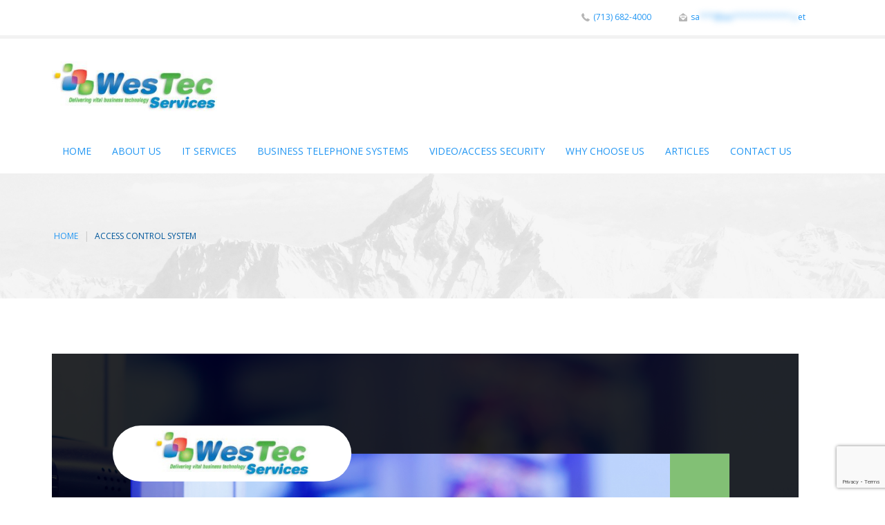

--- FILE ---
content_type: text/html; charset=UTF-8
request_url: http://www.westecservices.net/category/access-control-system/
body_size: 26290
content:
<!DOCTYPE HTML>
<html lang="en-US" dir="ltr"  data-config='{"twitter":1,"plusone":1,"facebook":0,"style":"default"}'>

<head>
<meta charset="UTF-8">
<meta http-equiv="X-UA-Compatible" content="IE=edge">
<meta name="viewport" content="width=device-width, initial-scale=1">

<meta name='robots' content='index, follow, max-image-preview:large, max-snippet:-1, max-video-preview:-1' />

            <script data-no-defer="1" data-ezscrex="false" data-cfasync="false" data-pagespeed-no-defer data-cookieconsent="ignore">
                var ctPublicFunctions = {"_ajax_nonce":"cd7a35a701","_rest_nonce":"e066f449f7","_ajax_url":"\/wp-admin\/admin-ajax.php","_rest_url":"http:\/\/www.westecservices.net\/wp-json\/","data__cookies_type":"native","data__ajax_type":"rest","data__bot_detector_enabled":0,"data__frontend_data_log_enabled":1,"cookiePrefix":"","wprocket_detected":false,"host_url":"www.westecservices.net","text__ee_click_to_select":"Click to select the whole data","text__ee_original_email":"The original one is","text__ee_got_it":"Got it","text__ee_blocked":"Blocked","text__ee_cannot_connect":"Cannot connect","text__ee_cannot_decode":"Can not decode email. Unknown reason","text__ee_email_decoder":"CleanTalk email decoder","text__ee_wait_for_decoding":"The magic is on the way, please wait for a few seconds!","text__ee_decoding_process":"Decoding the contact data, let us a few seconds to finish."}
            </script>
        
            <script data-no-defer="1" data-ezscrex="false" data-cfasync="false" data-pagespeed-no-defer data-cookieconsent="ignore">
                var ctPublic = {"_ajax_nonce":"cd7a35a701","settings__forms__check_internal":"0","settings__forms__check_external":"0","settings__forms__force_protection":0,"settings__forms__search_test":1,"settings__data__bot_detector_enabled":0,"settings__sfw__anti_crawler":0,"blog_home":"http:\/\/www.westecservices.net\/","pixel__setting":"0","pixel__enabled":false,"pixel__url":null,"data__email_check_before_post":1,"data__email_check_exist_post":1,"data__cookies_type":"native","data__key_is_ok":true,"data__visible_fields_required":true,"wl_brandname":"Anti-Spam by CleanTalk","wl_brandname_short":"CleanTalk","ct_checkjs_key":"570b8085e8decfe82c1f49951a725202e80e78a7a7377e5d321763f21d8d5da9","emailEncoderPassKey":"68dcfb86ddb0e3bdb989bc50ccd76bbd","bot_detector_forms_excluded":"W10=","advancedCacheExists":true,"varnishCacheExists":false,"wc_ajax_add_to_cart":false}
            </script>
        
	<!-- This site is optimized with the Yoast SEO plugin v24.6 - https://yoast.com/wordpress/plugins/seo/ -->
	<title>Access Control System Archives - Westec Services</title>
	<link rel="canonical" href="http://www.westecservices.net/category/access-control-system/" />
	<meta property="og:locale" content="en_US" />
	<meta property="og:type" content="article" />
	<meta property="og:title" content="Access Control System Archives - Westec Services" />
	<meta property="og:url" content="http://www.westecservices.net/category/access-control-system/" />
	<meta property="og:site_name" content="Westec Services" />
	<meta name="twitter:card" content="summary_large_image" />
	<script type="application/ld+json" class="yoast-schema-graph">{"@context":"https://schema.org","@graph":[{"@type":"CollectionPage","@id":"http://www.westecservices.net/category/access-control-system/","url":"http://www.westecservices.net/category/access-control-system/","name":"Access Control System Archives - Westec Services","isPartOf":{"@id":"http://www.westecservices.net/#website"},"primaryImageOfPage":{"@id":"http://www.westecservices.net/category/access-control-system/#primaryimage"},"image":{"@id":"http://www.westecservices.net/category/access-control-system/#primaryimage"},"thumbnailUrl":"http://www.westecservices.net/wp-content/uploads/2025/10/Access-Control-Systems-WesTec-10092025.png","breadcrumb":{"@id":"http://www.westecservices.net/category/access-control-system/#breadcrumb"},"inLanguage":"en-US"},{"@type":"ImageObject","inLanguage":"en-US","@id":"http://www.westecservices.net/category/access-control-system/#primaryimage","url":"http://www.westecservices.net/wp-content/uploads/2025/10/Access-Control-Systems-WesTec-10092025.png","contentUrl":"http://www.westecservices.net/wp-content/uploads/2025/10/Access-Control-Systems-WesTec-10092025.png","width":1080,"height":1080},{"@type":"BreadcrumbList","@id":"http://www.westecservices.net/category/access-control-system/#breadcrumb","itemListElement":[{"@type":"ListItem","position":1,"name":"Home","item":"http://www.westecservices.net/"},{"@type":"ListItem","position":2,"name":"Access Control System"}]},{"@type":"WebSite","@id":"http://www.westecservices.net/#website","url":"http://www.westecservices.net/","name":"Westec Services","description":"Delivering Vital Business Technology","potentialAction":[{"@type":"SearchAction","target":{"@type":"EntryPoint","urlTemplate":"http://www.westecservices.net/?s={search_term_string}"},"query-input":{"@type":"PropertyValueSpecification","valueRequired":true,"valueName":"search_term_string"}}],"inLanguage":"en-US"}]}</script>
	<!-- / Yoast SEO plugin. -->


<link rel='dns-prefetch' href='//www.westecservices.net' />
<link rel="alternate" type="application/rss+xml" title="Westec Services &raquo; Feed" href="http://www.westecservices.net/feed/" />
<link rel="alternate" type="application/rss+xml" title="Westec Services &raquo; Access Control System Category Feed" href="http://www.westecservices.net/category/access-control-system/feed/" />
		<!-- This site uses the Google Analytics by MonsterInsights plugin v9.3.1 - Using Analytics tracking - https://www.monsterinsights.com/ -->
		<!-- Note: MonsterInsights is not currently configured on this site. The site owner needs to authenticate with Google Analytics in the MonsterInsights settings panel. -->
					<!-- No tracking code set -->
				<!-- / Google Analytics by MonsterInsights -->
		<style id='wp-img-auto-sizes-contain-inline-css' type='text/css'>
img:is([sizes=auto i],[sizes^="auto," i]){contain-intrinsic-size:3000px 1500px}
/*# sourceURL=wp-img-auto-sizes-contain-inline-css */
</style>
<style id='wp-emoji-styles-inline-css' type='text/css'>

	img.wp-smiley, img.emoji {
		display: inline !important;
		border: none !important;
		box-shadow: none !important;
		height: 1em !important;
		width: 1em !important;
		margin: 0 0.07em !important;
		vertical-align: -0.1em !important;
		background: none !important;
		padding: 0 !important;
	}
/*# sourceURL=wp-emoji-styles-inline-css */
</style>
<style id='wp-block-library-inline-css' type='text/css'>
:root{--wp-block-synced-color:#7a00df;--wp-block-synced-color--rgb:122,0,223;--wp-bound-block-color:var(--wp-block-synced-color);--wp-editor-canvas-background:#ddd;--wp-admin-theme-color:#007cba;--wp-admin-theme-color--rgb:0,124,186;--wp-admin-theme-color-darker-10:#006ba1;--wp-admin-theme-color-darker-10--rgb:0,107,160.5;--wp-admin-theme-color-darker-20:#005a87;--wp-admin-theme-color-darker-20--rgb:0,90,135;--wp-admin-border-width-focus:2px}@media (min-resolution:192dpi){:root{--wp-admin-border-width-focus:1.5px}}.wp-element-button{cursor:pointer}:root .has-very-light-gray-background-color{background-color:#eee}:root .has-very-dark-gray-background-color{background-color:#313131}:root .has-very-light-gray-color{color:#eee}:root .has-very-dark-gray-color{color:#313131}:root .has-vivid-green-cyan-to-vivid-cyan-blue-gradient-background{background:linear-gradient(135deg,#00d084,#0693e3)}:root .has-purple-crush-gradient-background{background:linear-gradient(135deg,#34e2e4,#4721fb 50%,#ab1dfe)}:root .has-hazy-dawn-gradient-background{background:linear-gradient(135deg,#faaca8,#dad0ec)}:root .has-subdued-olive-gradient-background{background:linear-gradient(135deg,#fafae1,#67a671)}:root .has-atomic-cream-gradient-background{background:linear-gradient(135deg,#fdd79a,#004a59)}:root .has-nightshade-gradient-background{background:linear-gradient(135deg,#330968,#31cdcf)}:root .has-midnight-gradient-background{background:linear-gradient(135deg,#020381,#2874fc)}:root{--wp--preset--font-size--normal:16px;--wp--preset--font-size--huge:42px}.has-regular-font-size{font-size:1em}.has-larger-font-size{font-size:2.625em}.has-normal-font-size{font-size:var(--wp--preset--font-size--normal)}.has-huge-font-size{font-size:var(--wp--preset--font-size--huge)}.has-text-align-center{text-align:center}.has-text-align-left{text-align:left}.has-text-align-right{text-align:right}.has-fit-text{white-space:nowrap!important}#end-resizable-editor-section{display:none}.aligncenter{clear:both}.items-justified-left{justify-content:flex-start}.items-justified-center{justify-content:center}.items-justified-right{justify-content:flex-end}.items-justified-space-between{justify-content:space-between}.screen-reader-text{border:0;clip-path:inset(50%);height:1px;margin:-1px;overflow:hidden;padding:0;position:absolute;width:1px;word-wrap:normal!important}.screen-reader-text:focus{background-color:#ddd;clip-path:none;color:#444;display:block;font-size:1em;height:auto;left:5px;line-height:normal;padding:15px 23px 14px;text-decoration:none;top:5px;width:auto;z-index:100000}html :where(.has-border-color){border-style:solid}html :where([style*=border-top-color]){border-top-style:solid}html :where([style*=border-right-color]){border-right-style:solid}html :where([style*=border-bottom-color]){border-bottom-style:solid}html :where([style*=border-left-color]){border-left-style:solid}html :where([style*=border-width]){border-style:solid}html :where([style*=border-top-width]){border-top-style:solid}html :where([style*=border-right-width]){border-right-style:solid}html :where([style*=border-bottom-width]){border-bottom-style:solid}html :where([style*=border-left-width]){border-left-style:solid}html :where(img[class*=wp-image-]){height:auto;max-width:100%}:where(figure){margin:0 0 1em}html :where(.is-position-sticky){--wp-admin--admin-bar--position-offset:var(--wp-admin--admin-bar--height,0px)}@media screen and (max-width:600px){html :where(.is-position-sticky){--wp-admin--admin-bar--position-offset:0px}}

/*# sourceURL=wp-block-library-inline-css */
</style><style id='wp-block-paragraph-inline-css' type='text/css'>
.is-small-text{font-size:.875em}.is-regular-text{font-size:1em}.is-large-text{font-size:2.25em}.is-larger-text{font-size:3em}.has-drop-cap:not(:focus):first-letter{float:left;font-size:8.4em;font-style:normal;font-weight:100;line-height:.68;margin:.05em .1em 0 0;text-transform:uppercase}body.rtl .has-drop-cap:not(:focus):first-letter{float:none;margin-left:.1em}p.has-drop-cap.has-background{overflow:hidden}:root :where(p.has-background){padding:1.25em 2.375em}:where(p.has-text-color:not(.has-link-color)) a{color:inherit}p.has-text-align-left[style*="writing-mode:vertical-lr"],p.has-text-align-right[style*="writing-mode:vertical-rl"]{rotate:180deg}
/*# sourceURL=http://www.westecservices.net/wp-includes/blocks/paragraph/style.min.css */
</style>
<style id='global-styles-inline-css' type='text/css'>
:root{--wp--preset--aspect-ratio--square: 1;--wp--preset--aspect-ratio--4-3: 4/3;--wp--preset--aspect-ratio--3-4: 3/4;--wp--preset--aspect-ratio--3-2: 3/2;--wp--preset--aspect-ratio--2-3: 2/3;--wp--preset--aspect-ratio--16-9: 16/9;--wp--preset--aspect-ratio--9-16: 9/16;--wp--preset--color--black: #000000;--wp--preset--color--cyan-bluish-gray: #abb8c3;--wp--preset--color--white: #ffffff;--wp--preset--color--pale-pink: #f78da7;--wp--preset--color--vivid-red: #cf2e2e;--wp--preset--color--luminous-vivid-orange: #ff6900;--wp--preset--color--luminous-vivid-amber: #fcb900;--wp--preset--color--light-green-cyan: #7bdcb5;--wp--preset--color--vivid-green-cyan: #00d084;--wp--preset--color--pale-cyan-blue: #8ed1fc;--wp--preset--color--vivid-cyan-blue: #0693e3;--wp--preset--color--vivid-purple: #9b51e0;--wp--preset--gradient--vivid-cyan-blue-to-vivid-purple: linear-gradient(135deg,rgb(6,147,227) 0%,rgb(155,81,224) 100%);--wp--preset--gradient--light-green-cyan-to-vivid-green-cyan: linear-gradient(135deg,rgb(122,220,180) 0%,rgb(0,208,130) 100%);--wp--preset--gradient--luminous-vivid-amber-to-luminous-vivid-orange: linear-gradient(135deg,rgb(252,185,0) 0%,rgb(255,105,0) 100%);--wp--preset--gradient--luminous-vivid-orange-to-vivid-red: linear-gradient(135deg,rgb(255,105,0) 0%,rgb(207,46,46) 100%);--wp--preset--gradient--very-light-gray-to-cyan-bluish-gray: linear-gradient(135deg,rgb(238,238,238) 0%,rgb(169,184,195) 100%);--wp--preset--gradient--cool-to-warm-spectrum: linear-gradient(135deg,rgb(74,234,220) 0%,rgb(151,120,209) 20%,rgb(207,42,186) 40%,rgb(238,44,130) 60%,rgb(251,105,98) 80%,rgb(254,248,76) 100%);--wp--preset--gradient--blush-light-purple: linear-gradient(135deg,rgb(255,206,236) 0%,rgb(152,150,240) 100%);--wp--preset--gradient--blush-bordeaux: linear-gradient(135deg,rgb(254,205,165) 0%,rgb(254,45,45) 50%,rgb(107,0,62) 100%);--wp--preset--gradient--luminous-dusk: linear-gradient(135deg,rgb(255,203,112) 0%,rgb(199,81,192) 50%,rgb(65,88,208) 100%);--wp--preset--gradient--pale-ocean: linear-gradient(135deg,rgb(255,245,203) 0%,rgb(182,227,212) 50%,rgb(51,167,181) 100%);--wp--preset--gradient--electric-grass: linear-gradient(135deg,rgb(202,248,128) 0%,rgb(113,206,126) 100%);--wp--preset--gradient--midnight: linear-gradient(135deg,rgb(2,3,129) 0%,rgb(40,116,252) 100%);--wp--preset--font-size--small: 13px;--wp--preset--font-size--medium: 20px;--wp--preset--font-size--large: 36px;--wp--preset--font-size--x-large: 42px;--wp--preset--spacing--20: 0.44rem;--wp--preset--spacing--30: 0.67rem;--wp--preset--spacing--40: 1rem;--wp--preset--spacing--50: 1.5rem;--wp--preset--spacing--60: 2.25rem;--wp--preset--spacing--70: 3.38rem;--wp--preset--spacing--80: 5.06rem;--wp--preset--shadow--natural: 6px 6px 9px rgba(0, 0, 0, 0.2);--wp--preset--shadow--deep: 12px 12px 50px rgba(0, 0, 0, 0.4);--wp--preset--shadow--sharp: 6px 6px 0px rgba(0, 0, 0, 0.2);--wp--preset--shadow--outlined: 6px 6px 0px -3px rgb(255, 255, 255), 6px 6px rgb(0, 0, 0);--wp--preset--shadow--crisp: 6px 6px 0px rgb(0, 0, 0);}:where(.is-layout-flex){gap: 0.5em;}:where(.is-layout-grid){gap: 0.5em;}body .is-layout-flex{display: flex;}.is-layout-flex{flex-wrap: wrap;align-items: center;}.is-layout-flex > :is(*, div){margin: 0;}body .is-layout-grid{display: grid;}.is-layout-grid > :is(*, div){margin: 0;}:where(.wp-block-columns.is-layout-flex){gap: 2em;}:where(.wp-block-columns.is-layout-grid){gap: 2em;}:where(.wp-block-post-template.is-layout-flex){gap: 1.25em;}:where(.wp-block-post-template.is-layout-grid){gap: 1.25em;}.has-black-color{color: var(--wp--preset--color--black) !important;}.has-cyan-bluish-gray-color{color: var(--wp--preset--color--cyan-bluish-gray) !important;}.has-white-color{color: var(--wp--preset--color--white) !important;}.has-pale-pink-color{color: var(--wp--preset--color--pale-pink) !important;}.has-vivid-red-color{color: var(--wp--preset--color--vivid-red) !important;}.has-luminous-vivid-orange-color{color: var(--wp--preset--color--luminous-vivid-orange) !important;}.has-luminous-vivid-amber-color{color: var(--wp--preset--color--luminous-vivid-amber) !important;}.has-light-green-cyan-color{color: var(--wp--preset--color--light-green-cyan) !important;}.has-vivid-green-cyan-color{color: var(--wp--preset--color--vivid-green-cyan) !important;}.has-pale-cyan-blue-color{color: var(--wp--preset--color--pale-cyan-blue) !important;}.has-vivid-cyan-blue-color{color: var(--wp--preset--color--vivid-cyan-blue) !important;}.has-vivid-purple-color{color: var(--wp--preset--color--vivid-purple) !important;}.has-black-background-color{background-color: var(--wp--preset--color--black) !important;}.has-cyan-bluish-gray-background-color{background-color: var(--wp--preset--color--cyan-bluish-gray) !important;}.has-white-background-color{background-color: var(--wp--preset--color--white) !important;}.has-pale-pink-background-color{background-color: var(--wp--preset--color--pale-pink) !important;}.has-vivid-red-background-color{background-color: var(--wp--preset--color--vivid-red) !important;}.has-luminous-vivid-orange-background-color{background-color: var(--wp--preset--color--luminous-vivid-orange) !important;}.has-luminous-vivid-amber-background-color{background-color: var(--wp--preset--color--luminous-vivid-amber) !important;}.has-light-green-cyan-background-color{background-color: var(--wp--preset--color--light-green-cyan) !important;}.has-vivid-green-cyan-background-color{background-color: var(--wp--preset--color--vivid-green-cyan) !important;}.has-pale-cyan-blue-background-color{background-color: var(--wp--preset--color--pale-cyan-blue) !important;}.has-vivid-cyan-blue-background-color{background-color: var(--wp--preset--color--vivid-cyan-blue) !important;}.has-vivid-purple-background-color{background-color: var(--wp--preset--color--vivid-purple) !important;}.has-black-border-color{border-color: var(--wp--preset--color--black) !important;}.has-cyan-bluish-gray-border-color{border-color: var(--wp--preset--color--cyan-bluish-gray) !important;}.has-white-border-color{border-color: var(--wp--preset--color--white) !important;}.has-pale-pink-border-color{border-color: var(--wp--preset--color--pale-pink) !important;}.has-vivid-red-border-color{border-color: var(--wp--preset--color--vivid-red) !important;}.has-luminous-vivid-orange-border-color{border-color: var(--wp--preset--color--luminous-vivid-orange) !important;}.has-luminous-vivid-amber-border-color{border-color: var(--wp--preset--color--luminous-vivid-amber) !important;}.has-light-green-cyan-border-color{border-color: var(--wp--preset--color--light-green-cyan) !important;}.has-vivid-green-cyan-border-color{border-color: var(--wp--preset--color--vivid-green-cyan) !important;}.has-pale-cyan-blue-border-color{border-color: var(--wp--preset--color--pale-cyan-blue) !important;}.has-vivid-cyan-blue-border-color{border-color: var(--wp--preset--color--vivid-cyan-blue) !important;}.has-vivid-purple-border-color{border-color: var(--wp--preset--color--vivid-purple) !important;}.has-vivid-cyan-blue-to-vivid-purple-gradient-background{background: var(--wp--preset--gradient--vivid-cyan-blue-to-vivid-purple) !important;}.has-light-green-cyan-to-vivid-green-cyan-gradient-background{background: var(--wp--preset--gradient--light-green-cyan-to-vivid-green-cyan) !important;}.has-luminous-vivid-amber-to-luminous-vivid-orange-gradient-background{background: var(--wp--preset--gradient--luminous-vivid-amber-to-luminous-vivid-orange) !important;}.has-luminous-vivid-orange-to-vivid-red-gradient-background{background: var(--wp--preset--gradient--luminous-vivid-orange-to-vivid-red) !important;}.has-very-light-gray-to-cyan-bluish-gray-gradient-background{background: var(--wp--preset--gradient--very-light-gray-to-cyan-bluish-gray) !important;}.has-cool-to-warm-spectrum-gradient-background{background: var(--wp--preset--gradient--cool-to-warm-spectrum) !important;}.has-blush-light-purple-gradient-background{background: var(--wp--preset--gradient--blush-light-purple) !important;}.has-blush-bordeaux-gradient-background{background: var(--wp--preset--gradient--blush-bordeaux) !important;}.has-luminous-dusk-gradient-background{background: var(--wp--preset--gradient--luminous-dusk) !important;}.has-pale-ocean-gradient-background{background: var(--wp--preset--gradient--pale-ocean) !important;}.has-electric-grass-gradient-background{background: var(--wp--preset--gradient--electric-grass) !important;}.has-midnight-gradient-background{background: var(--wp--preset--gradient--midnight) !important;}.has-small-font-size{font-size: var(--wp--preset--font-size--small) !important;}.has-medium-font-size{font-size: var(--wp--preset--font-size--medium) !important;}.has-large-font-size{font-size: var(--wp--preset--font-size--large) !important;}.has-x-large-font-size{font-size: var(--wp--preset--font-size--x-large) !important;}
/*# sourceURL=global-styles-inline-css */
</style>

<style id='classic-theme-styles-inline-css' type='text/css'>
/*! This file is auto-generated */
.wp-block-button__link{color:#fff;background-color:#32373c;border-radius:9999px;box-shadow:none;text-decoration:none;padding:calc(.667em + 2px) calc(1.333em + 2px);font-size:1.125em}.wp-block-file__button{background:#32373c;color:#fff;text-decoration:none}
/*# sourceURL=/wp-includes/css/classic-themes.min.css */
</style>
<link rel='stylesheet' id='css-ang-mega-slideshow-css' href='http://www.westecservices.net/wp-content/plugins/ANG-Mega-Slideshow/widgets/css/ang-mega-slideshow.css?ver=6.9' type='text/css' media='all' />
<link rel='stylesheet' id='ang-timeline-css' href='http://www.westecservices.net/wp-content/plugins/ang-timeline/public/css/ang-timeline-public.css?ver=1.3.0' type='text/css' media='all' />
<link rel='stylesheet' id='ct_public_css-css' href='http://www.westecservices.net/wp-content/plugins/cleantalk-spam-protect/css/cleantalk-public.min.css?ver=6.52' type='text/css' media='all' />
<link rel='stylesheet' id='ct_email_decoder_css-css' href='http://www.westecservices.net/wp-content/plugins/cleantalk-spam-protect/css/cleantalk-email-decoder.min.css?ver=6.52' type='text/css' media='all' />
<link rel='stylesheet' id='contact-form-7-css' href='http://www.westecservices.net/wp-content/plugins/contact-form-7/includes/css/styles.css?ver=6.0.5' type='text/css' media='all' />
<link rel='stylesheet' id='email-subscribers-css' href='http://www.westecservices.net/wp-content/plugins/email-subscribers/lite/public/css/email-subscribers-public.css?ver=5.7.55' type='text/css' media='all' />
<link rel='stylesheet' id='ish-fontello-css' href='http://www.westecservices.net/wp-content/plugins/ishyoboy-boldial-assets/ishyoboy-shortcodes/assets/frontend/css/ish-fontello.css?ver=6.9' type='text/css' media='all' />
<link rel='stylesheet' id='ish-fe-shortcodes-css' href='http://www.westecservices.net/wp-content/plugins/ishyoboy-boldial-assets/ishyoboy-shortcodes/assets/frontend/css/shortcodes.css?ver=1.0' type='text/css' media='all' />
<style id='akismet-widget-style-inline-css' type='text/css'>

			.a-stats {
				--akismet-color-mid-green: #357b49;
				--akismet-color-white: #fff;
				--akismet-color-light-grey: #f6f7f7;

				max-width: 350px;
				width: auto;
			}

			.a-stats * {
				all: unset;
				box-sizing: border-box;
			}

			.a-stats strong {
				font-weight: 600;
			}

			.a-stats a.a-stats__link,
			.a-stats a.a-stats__link:visited,
			.a-stats a.a-stats__link:active {
				background: var(--akismet-color-mid-green);
				border: none;
				box-shadow: none;
				border-radius: 8px;
				color: var(--akismet-color-white);
				cursor: pointer;
				display: block;
				font-family: -apple-system, BlinkMacSystemFont, 'Segoe UI', 'Roboto', 'Oxygen-Sans', 'Ubuntu', 'Cantarell', 'Helvetica Neue', sans-serif;
				font-weight: 500;
				padding: 12px;
				text-align: center;
				text-decoration: none;
				transition: all 0.2s ease;
			}

			/* Extra specificity to deal with TwentyTwentyOne focus style */
			.widget .a-stats a.a-stats__link:focus {
				background: var(--akismet-color-mid-green);
				color: var(--akismet-color-white);
				text-decoration: none;
			}

			.a-stats a.a-stats__link:hover {
				filter: brightness(110%);
				box-shadow: 0 4px 12px rgba(0, 0, 0, 0.06), 0 0 2px rgba(0, 0, 0, 0.16);
			}

			.a-stats .count {
				color: var(--akismet-color-white);
				display: block;
				font-size: 1.5em;
				line-height: 1.4;
				padding: 0 13px;
				white-space: nowrap;
			}
		
/*# sourceURL=akismet-widget-style-inline-css */
</style>
<link rel='stylesheet' id='renter-theme-css' href='http://www.westecservices.net/wp-content/themes/endeavor/css/theme.css?ver=6.9' type='text/css' media='all' />
<link rel='stylesheet' id='renter-woocommerce-css' href='http://www.westecservices.net/wp-content/themes/endeavor/css/woocommerce.css?ver=6.9' type='text/css' media='all' />
<link rel='stylesheet' id='renter-custom-css' href='http://www.westecservices.net/wp-content/themes/endeavor/css/custom.css?ver=6.9' type='text/css' media='all' />
<link rel='stylesheet' id='highlight-css' href='http://www.westecservices.net/wp-content/plugins/tt-warp7/warp/vendor/highlight/highlight.css?ver=6.9' type='text/css' media='all' />
<script type="text/javascript" src="http://www.westecservices.net/wp-includes/js/jquery/jquery.min.js?ver=3.7.1" id="jquery-core-js"></script>
<script type="text/javascript" src="http://www.westecservices.net/wp-includes/js/jquery/jquery-migrate.min.js?ver=3.4.1" id="jquery-migrate-js"></script>
<script type="text/javascript" data-pagespeed-no-defer src="http://www.westecservices.net/wp-content/plugins/cleantalk-spam-protect/js/apbct-public-bundle.min.js?ver=6.52" id="ct_public_functions-js"></script>
<link rel="https://api.w.org/" href="http://www.westecservices.net/wp-json/" /><link rel="alternate" title="JSON" type="application/json" href="http://www.westecservices.net/wp-json/wp/v2/categories/2099" /><link rel="EditURI" type="application/rsd+xml" title="RSD" href="http://www.westecservices.net/xmlrpc.php?rsd" />
<meta name="generator" content="WordPress 6.9" />
<meta name="generator" content="Powered by WPBakery Page Builder - drag and drop page builder for WordPress."/>
<!--[if lte IE 9]><link rel="stylesheet" type="text/css" href="http://www.westecservices.net/wp-content/plugins/js_composer/assets/css/vc_lte_ie9.min.css" media="screen"><![endif]--><link rel="icon" href="http://www.westecservices.net/wp-content/uploads/2018/09/WesTec-Services-Logo-Icon-952018-copy-1.png" sizes="32x32" />
<link rel="icon" href="http://www.westecservices.net/wp-content/uploads/2018/09/WesTec-Services-Logo-Icon-952018-copy-1.png" sizes="192x192" />
<link rel="apple-touch-icon" href="http://www.westecservices.net/wp-content/uploads/2018/09/WesTec-Services-Logo-Icon-952018-copy-1.png" />
<meta name="msapplication-TileImage" content="http://www.westecservices.net/wp-content/uploads/2018/09/WesTec-Services-Logo-Icon-952018-copy-1.png" />
<noscript><style type="text/css"> .wpb_animate_when_almost_visible { opacity: 1; }</style></noscript></head>

<body class="archive category category-access-control-system category-2099 wp-theme-endeavor tm-isblog wp-archive wp-cat-2099 wpb-js-composer js-comp-ver-5.4.5 vc_responsive ">

<div class="tm-full-width" style="border-bottom: 5px solid #f2f2f2;">
    <div class="uk-container">

	<div class="uk-container uk-container-center">

				<div class="tm-toolbar uk-clearfix uk-hidden-small">

						<div class="uk-float-left"><div class="uk-panel widget_text"></div></div>
			
						<div class="uk-float-right"><div class="uk-panel widget_text"><img src="/wp-content/themes/endeavor/images/svg/phone-receiver.svg" class="uk-align-center tt-svg" data-uk-svg alt="">

<span class="tt-span-toolbar">(713) 682-4000</span>

<img src="/wp-content/themes/endeavor/images/svg/big-new-email.svg" class="uk-align-center tt-svg"  data-uk-svg alt="">

<span class="tt-span-toolbar"> <span 
                data-original-string="1PbfP3d81uIeYtW7xEdrfg==97d5VvFEa5Ww119UYQc1Rnn6P2HfTTZ2GD+5L3hfGNUDiM="
                class="apbct-email-encoder"
                title="This contact has been encoded by Anti-Spam by CleanTalk. Click to decode. To finish the decoding make sure that JavaScript is enabled in your browser.">sa<span class="apbct-blur">***@we************.n</span>et</span></span></div></div>
			
		</div>
		
		        </div>
        
    </div>
</div>        
        
        <div class="uk-container uk-container-center">
            
                        			<a class="tm-logo" href="http://www.westecservices.net"><p><img decoding="async" class="wp-image-13210 alignleft" src="http://www.westecservices.com/wp-content/uploads/2018/09/logo_westec-300x90.jpg" alt="" width="239" height="72" /></p>
</a>
            			            
    		            
           
            
    		<nav class="tm-navbar uk-navbar tt-menu-blog tt-navbar">
                
                                
    			    			<ul class="uk-navbar-nav uk-hidden-small"><li><a href="http://www.westecservices.net/" class="">Home</a></li><li class="uk-parent" data-uk-dropdown="{'preventflip':'y'}" aria-haspopup="true" aria-expanded="false"><a href="http://www.westecservices.net/about-us-westec-services/" class="">About Us</a><div class="uk-dropdown uk-dropdown-navbar uk-dropdown-width-1"><div class="uk-grid uk-dropdown-grid"><div class="uk-width-1-1"><ul class="uk-nav uk-nav-navbar"><li><a href="http://www.westecservices.net/about-us-westec-services/guarantee/" class="">Guarantees</a></li><li><a href="http://www.westecservices.net/about-us-westec-services/testimonials/" class="">Testimonials</a></li><li><a href="http://www.westecservices.net/about-us-westec-services/financing/" class="">Financing</a></li><li><a href="http://www.westecservices.net/about-us-westec-services/warranty/" class="">Warranty</a></li><li><a href="http://www.westecservices.net/about-us-westec-services/terms-conditions/" class="">Terms / Conditions</a></li></ul></div></div></div></li><li class="uk-parent" data-uk-dropdown="{'preventflip':'y'}" aria-haspopup="true" aria-expanded="false"><a href="http://www.westecservices.net/it-support/" class="">IT Services</a><div class="uk-dropdown uk-dropdown-navbar uk-dropdown-width-1"><div class="uk-grid uk-dropdown-grid"><div class="uk-width-1-1"><ul class="uk-nav uk-nav-navbar"><li><a href="http://www.westecservices.net/it-support/managed-services/" class="">Managed Services</a></li><li><a href="http://www.westecservices.net/it-support/backup-disaster-recovery/" class="">Backup Disaster / Recovery</a></li><li><a href="http://www.westecservices.net/it-support/network-installation/" class="">Network Installation</a></li><li><a href="http://www.westecservices.net/it-support/consulting-services/" class="">IT Consulting</a></li></ul></div></div></div></li><li class="uk-parent" data-uk-dropdown="{'preventflip':'y'}" aria-haspopup="true" aria-expanded="false"><a href="http://www.westecservices.net/telephone-systems/" class="">Business Telephone Systems</a><div class="uk-dropdown uk-dropdown-navbar uk-dropdown-width-1"><div class="uk-grid uk-dropdown-grid"><div class="uk-width-1-1"><ul class="uk-nav uk-nav-navbar"><li><a href="http://www.westecservices.net/telephone-systems/switchvox/" class="">Switchvox</a></li><li><a href="http://www.westecservices.net/telephone-systems/broadband-phone-lines/" class="">Broadband / Phone Lines</a></li><li><a href="http://www.westecservices.net/telephone-systems/telecom-audit/" class="">Telecom Audit</a></li></ul></div></div></div></li><li class="uk-parent" data-uk-dropdown="{'preventflip':'y'}" aria-haspopup="true" aria-expanded="false"><a href="http://www.westecservices.net/video-access-security/" class="">Video/Access Security</a><div class="uk-dropdown uk-dropdown-navbar uk-dropdown-width-1"><div class="uk-grid uk-dropdown-grid"><div class="uk-width-1-1"><ul class="uk-nav uk-nav-navbar"><li><a href="http://www.westecservices.net/video-access-security/video-surveillance-work/" class="">How Does Video Surveillance Work?</a></li><li><a href="http://www.westecservices.net/video-access-security/video-surveillance-action/" class="">Video Surveillance in Action</a></li><li><a href="http://www.westecservices.net/video-access-security/access-control-systems/" class="">Access Control Systems</a></li><li><a href="http://www.westecservices.net/video-access-security/cctv-systems/" class="">CCTV Systems</a></li></ul></div></div></div></li><li><a href="http://www.westecservices.net/why-choose-us/" class="">Why Choose Us</a></li><li><a href="http://www.westecservices.net/articles/" class="">Articles</a></li><li><a href="http://www.westecservices.net/contact-us-2/" class="">Contact Us</a></li></ul>    			    
    			    			<a href="#offcanvas" class="uk-navbar-toggle uk-visible-small" data-uk-offcanvas></a>
    			    
    			    
    		</nav>
    		            </div>
        
		<div  class="top-a-box tt-slash-box tm-full-width  tt-background-image-3 "><div class="uk-container uk-container-center"><section id="tm-top-a" class = "tm-top-a uk-grid" data-uk-grid-match="{target:'> div > .uk-panel'}" data-uk-grid-margin  >
<div class="uk-width-1-1"><div class="uk-panel widget_breadcrumbs_endeavor"><div class="uk-container uk-container-center"><h1 style="font-family: 'Open Sans'; color: #212121; font-size: 50px; font-weight: lighter; text-transform: uppercase; margin-top: 80px !important; margin-bottom: 5px;"></h1><ul class="uk-breadcrumb"><li><a href="http://www.westecservices.net">Home</a></li><li class="uk-active"><span>Access Control System</span></li></ul></div></div></div>
</section></div></div><div  class="top-f-box tt-slash-box    "><div class="uk-container uk-container-center"><section id="tm-top-f" class = "tm-top-f uk-grid" data-uk-grid-match="{target:'> div > .uk-panel'}" data-uk-grid-margin  ></section></div></div><div  class="top-j-box tt-slash-box    "><div class="uk-container uk-container-center"><section id="tm-top-j" class = "tm-top-j uk-grid" data-uk-grid-match="{target:'> div > .uk-panel'}" data-uk-grid-margin  ></section></div></div>        
       	<div class="uk-container uk-container-center">
				<div id="tm-middle" class="tm-middle uk-grid" data-uk-grid-match data-uk-grid-margin>

						<div class="tm-main uk-width-medium-1-1">

				
								<main id="tm-content" class="tm-content">

					
					
                
    <div class="uk-grid" data-uk-grid-match data-uk-grid-margin><div class="uk-width-medium-1-1"><article id="item-68503" class="uk-article post-68503 post type-post status-publish format-standard has-post-thumbnail hentry category-access-control-system category-article category-uncategorized wpautop" data-permalink="http://www.westecservices.net/2025/10/07/the-importance-of-access-control-systems/">

            <a href="http://www.westecservices.net/2025/10/07/the-importance-of-access-control-systems/" title="The Importance of Access Control Systems for Houston Office Buildings"><img width="1080" height="1080" src="http://www.westecservices.net/wp-content/uploads/2025/10/Access-Control-Systems-WesTec-10092025.png" class="attachment-post-thumbnail size-post-thumbnail wp-post-image" alt="" decoding="async" fetchpriority="high" srcset="http://www.westecservices.net/wp-content/uploads/2025/10/Access-Control-Systems-WesTec-10092025.png 1080w, http://www.westecservices.net/wp-content/uploads/2025/10/Access-Control-Systems-WesTec-10092025-300x300.png 300w, http://www.westecservices.net/wp-content/uploads/2025/10/Access-Control-Systems-WesTec-10092025-1024x1024.png 1024w, http://www.westecservices.net/wp-content/uploads/2025/10/Access-Control-Systems-WesTec-10092025-150x150.png 150w, http://www.westecservices.net/wp-content/uploads/2025/10/Access-Control-Systems-WesTec-10092025-768x768.png 768w" sizes="(max-width: 1080px) 100vw, 1080px" /></a>
    
    <h1 class="uk-article-title"><a href="http://www.westecservices.net/2025/10/07/the-importance-of-access-control-systems/" title="The Importance of Access Control Systems for Houston Office Buildings">The Importance of Access Control Systems for Houston Office Buildings</a></h1>

    <p class="uk-article-meta">
        Written by <a href="http://www.westecservices.net/author/wtadmin/" title="WesTec">WesTec</a> on <time datetime="2025-10-07">October 7, 2025</time>. Posted in <a href="http://www.westecservices.net/category/access-control-system/" rel="category tag">Access Control System</a>, <a href="http://www.westecservices.net/category/article/" rel="category tag">Article</a>, <a href="http://www.westecservices.net/category/uncategorized/" rel="category tag">Uncategorized</a>    </p>

    
<p>Access control systems are essential for ensuring the security of office buildings. Whether for specific areas within a building or securing the exterior, access control systems are a key component to making sure that only authorized personnel are in specific areas. Read on to learn more about the importance of access control systems in Houston office buildings.&nbsp;</p>



<h4><b>Safe and Secure for Visitors and Occupants</b></h4>
<p><span style="font-weight: 400;">Office buildings tend to have multiple businesses under one roof, so what works for one business may not work for all. Access control systems are heavily customizable. A common practice for allowing visitors to access a building is issuing key cards or visitor passes to those that regularly visit such as patients or clients of the occupying businesses. Additionally, setting passcodes for visitors is an option. </span></p>
<p><span style="font-weight: 400;">By issuing key cards and passcodes, building owners are able to easily keep track of those that enter and exit the building, ensuring that no unauthorized visitors are entering. </span></p>
<h4><b>What Does an Access Control System Consist Of?</b></h4>
<p><span style="font-weight: 400;">Access control systems can have many components, including ID-badge scanners, fingerprint scanners, keypads, or video monitoring. By combining some of these components, WesTec will build a system that truly suits your business’ needs.</span></p>
<h4><b>Benefits of Partnering with WesTec</b></h4>
<p><span style="font-weight: 400;">WesTec Services offers top-of-the-line services with equipment and components from reputable manufacturers. Our personnel are highly trained and experienced to help you get the most out of your access control system. We will make recommendations that suit your building and your budget to ensure proper security measures are met or exceeded. </span></p>
<p><span style="font-weight: 400;">We not only design an efficient access control system for you, but we also train you on how to use it. Systems may not be able to operate as effectively if the owner is not properly trained in how to operate it. We’ll teach the ins and outs of your system and be able to answer any questions that you may have following installation. </span></p>
<p> </p>
<p><span style="font-weight: 400;">Interested in learning more about access control systems? </span><a href="http://www.westecservices.net/contact-us-2/"><span style="font-weight: 400;">Contact us today!</span></a></p>
<p><span style="font-weight: 400;">Don’t forget to follow us on </span><a href="https://www.facebook.com/westec"><span style="font-weight: 400;">Facebook</span></a><span style="font-weight: 400;"> and </span><a href="http://www.westecservices.net/articles/"><span style="font-weight: 400;">check out our latest blogs</span></a><span style="font-weight: 400;">!</span></p>
<p> </p>

    <ul class="uk-subnav uk-subnav-line">
        <li><a href="http://www.westecservices.net/2025/10/07/the-importance-of-access-control-systems/" title="The Importance of Access Control Systems for Houston Office Buildings">Continue Reading</a></li>
            </ul>

    
</article>
<article id="item-49363" class="uk-article post-49363 post type-post status-publish format-standard has-post-thumbnail hentry category-access-control-system category-article category-business category-cctv category-hardware category-security tag-business tag-cameras tag-it tag-security-2 tag-surveillance-systems tag-technology tag-westec wpautop" data-permalink="http://www.westecservices.net/2022/12/20/surveillance-system-location/">

            <a href="http://www.westecservices.net/2022/12/20/surveillance-system-location/" title="The Importance of Location in Surveillance System Installation"><img width="1080" height="1080" src="http://www.westecservices.net/wp-content/uploads/2022/12/Surv-Location-WesTec-12222022.png" class="attachment-post-thumbnail size-post-thumbnail wp-post-image" alt="" decoding="async" srcset="http://www.westecservices.net/wp-content/uploads/2022/12/Surv-Location-WesTec-12222022.png 1080w, http://www.westecservices.net/wp-content/uploads/2022/12/Surv-Location-WesTec-12222022-300x300.png 300w, http://www.westecservices.net/wp-content/uploads/2022/12/Surv-Location-WesTec-12222022-1024x1024.png 1024w, http://www.westecservices.net/wp-content/uploads/2022/12/Surv-Location-WesTec-12222022-150x150.png 150w, http://www.westecservices.net/wp-content/uploads/2022/12/Surv-Location-WesTec-12222022-768x768.png 768w" sizes="(max-width: 1080px) 100vw, 1080px" /></a>
    
    <h1 class="uk-article-title"><a href="http://www.westecservices.net/2022/12/20/surveillance-system-location/" title="The Importance of Location in Surveillance System Installation">The Importance of Location in Surveillance System Installation</a></h1>

    <p class="uk-article-meta">
        Written by <a href="http://www.westecservices.net/author/wtadmin/" title="WesTec">WesTec</a> on <time datetime="2022-12-20">December 20, 2022</time>. Posted in <a href="http://www.westecservices.net/category/access-control-system/" rel="category tag">Access Control System</a>, <a href="http://www.westecservices.net/category/article/" rel="category tag">Article</a>, <a href="http://www.westecservices.net/category/business/" rel="category tag">Business</a>, <a href="http://www.westecservices.net/category/cctv/" rel="category tag">CCTV</a>, <a href="http://www.westecservices.net/category/hardware/" rel="category tag">Hardware</a>, <a href="http://www.westecservices.net/category/security/" rel="category tag">Security</a>    </p>

    
<p><span style="font-weight: 400;">If you own a business, protecting it is probably on the top of your priority list. Surveillance systems and cameras can help you do just that. When making the decisions about CCTV or IP cameras, there are a few different factors to consider before mounting them. </span></p>
<h2><strong>Purpose</strong></h2>
<p><img decoding="async" class="alignright wp-image-49366 size-medium" src="http://www.westecservices.net/wp-content/uploads/2022/12/oxa-roxa-9naPgAUBo2g-unsplash-200x300.jpg" alt="Surveillance System Camera" width="200" height="300" srcset="http://www.westecservices.net/wp-content/uploads/2022/12/oxa-roxa-9naPgAUBo2g-unsplash-200x300.jpg 200w, http://www.westecservices.net/wp-content/uploads/2022/12/oxa-roxa-9naPgAUBo2g-unsplash-683x1024.jpg 683w, http://www.westecservices.net/wp-content/uploads/2022/12/oxa-roxa-9naPgAUBo2g-unsplash-768x1152.jpg 768w, http://www.westecservices.net/wp-content/uploads/2022/12/oxa-roxa-9naPgAUBo2g-unsplash-1024x1536.jpg 1024w, http://www.westecservices.net/wp-content/uploads/2022/12/oxa-roxa-9naPgAUBo2g-unsplash-1365x2048.jpg 1365w, http://www.westecservices.net/wp-content/uploads/2022/12/oxa-roxa-9naPgAUBo2g-unsplash-scaled.jpg 1707w" sizes="(max-width: 200px) 100vw, 200px" /></p>
<p><span style="font-weight: 400;">The first thing you want to identify when deciding on the  </span><span style="font-weight: 400;">location(s) of your security cameras is, what are you trying to protect? Is it one building? All the doors to the office? Outdoor equipment? Employee workspaces? Thinking about these questions will help you narrow down exactly where you need cameras and what type.  The whole purpose of a security camera is to protect your business from numerous different threats.  </span><span style="font-weight: 400;">Making sure you are capturing the correct areas is the first step. </span></p>
<h2><strong>Power Source</strong></h2>
<p><span style="font-weight: 400;">Cameras need a power source to operate. Is there access to a power connection or can new wiring be installed in the areas you are wanting to place the cameras, or do you want to go with a battery powered or solar panel option.</span></p>
<h2><strong>Mounting</strong></h2>
<p><span style="font-weight: 400;">Thinking about the places you are installing the cameras and the material that the surveillance cameras will be mounted to. There are many different brackets and methods for mounting security cameras. Our professionals can help you decide what would work best for your needs. </span></p>
<h2><strong>Environment </strong></h2>
<p><span style="font-weight: 400;">There are many all-weather or weather resistant cameras. Thinking about what kind of environment your security system will need to operate in will help you decide the location and what type of camera you will need.</span></p>
<h2><b>Lighting<br /></b></h2>
<p><span style="font-weight: 400;">Are there lights in the area you want to cover? Is it natural or artificial lights? At night is the space well lit or will you need a camera with night vision?</span></p>
<p> </p>
<p><span style="font-weight: 400;">There are many factors that go into deciding the location of your security cameras and the type of system that would be best for your business. </span><a href="http://www.westecservices.net/2022/12/07/surveillance-systems-to-protect-your-business/"><span style="font-weight: 400;">Surveillance cameras help protect your company</span></a><span style="font-weight: 400;"> from a range of hazards from theft and crime to workplace accidents. WesTec Services can help make sure you are getting the most out of your surveillance system and assist with answering those questions about camera placement. </span></p>
<p><a href="http://www.westecservices.net/contact-us-2/"><span style="font-weight: 400;">Contact us </span></a><span style="font-weight: 400;">today if you have any questions about adding a surveillance system to your business or learn more about installing a WesTec Guardian CCTV/ Video Surveillance System </span><a href="http://www.westecservices.net/video-access-security/video-surveillance-work/"><span style="font-weight: 400;">here.</span></a></p>
<p><span style="font-weight: 400;">Don’t forget to follow us on </span><a href="https://www.facebook.com/westec"><span style="font-weight: 400;">Facebook!</span></a></p>
<p> </p>

    <ul class="uk-subnav uk-subnav-line">
        <li><a href="http://www.westecservices.net/2022/12/20/surveillance-system-location/" title="The Importance of Location in Surveillance System Installation">Continue Reading</a></li>
            </ul>

    
</article>
<article id="item-46885" class="uk-article post-46885 post type-post status-publish format-standard has-post-thumbnail hentry category-access-control-system category-business category-developing category-hardware category-internet category-it category-network category-projects category-technology category-telecommunications tag-it tag-server-virtualization tag-technology tag-westec wpautop" data-permalink="http://www.westecservices.net/2021/10/06/the-benefits-of-server-virtualization/">

            <a href="http://www.westecservices.net/2021/10/06/the-benefits-of-server-virtualization/" title="The Benefits of Server Virtualization"><img width="600" height="600" src="http://www.westecservices.net/wp-content/uploads/2021/10/Server-Westec-10072021.png" class="attachment-post-thumbnail size-post-thumbnail wp-post-image" alt="" decoding="async" loading="lazy" srcset="http://www.westecservices.net/wp-content/uploads/2021/10/Server-Westec-10072021.png 600w, http://www.westecservices.net/wp-content/uploads/2021/10/Server-Westec-10072021-300x300.png 300w, http://www.westecservices.net/wp-content/uploads/2021/10/Server-Westec-10072021-150x150.png 150w" sizes="auto, (max-width: 600px) 100vw, 600px" /></a>
    
    <h1 class="uk-article-title"><a href="http://www.westecservices.net/2021/10/06/the-benefits-of-server-virtualization/" title="The Benefits of Server Virtualization">The Benefits of Server Virtualization</a></h1>

    <p class="uk-article-meta">
        Written by <a href="http://www.westecservices.net/author/wtadmin/" title="WesTec">WesTec</a> on <time datetime="2021-10-06">October 6, 2021</time>. Posted in <a href="http://www.westecservices.net/category/access-control-system/" rel="category tag">Access Control System</a>, <a href="http://www.westecservices.net/category/business/" rel="category tag">Business</a>, <a href="http://www.westecservices.net/category/projects/developing/" rel="category tag">Developing</a>, <a href="http://www.westecservices.net/category/hardware/" rel="category tag">Hardware</a>, <a href="http://www.westecservices.net/category/internet/" rel="category tag">Internet</a>, <a href="http://www.westecservices.net/category/it/" rel="category tag">IT</a>, <a href="http://www.westecservices.net/category/network/" rel="category tag">Network</a>, <a href="http://www.westecservices.net/category/projects/" rel="category tag">Projects</a>, <a href="http://www.westecservices.net/category/technology/" rel="category tag">Technology</a>, <a href="http://www.westecservices.net/category/telecommunications/" rel="category tag">Telecommunications</a>    </p>

    
<p><img loading="lazy" decoding="async" class=" wp-image-46888" src="http://www.westecservices.net/wp-content/uploads/2021/10/technician-removing-server-from-rack-mounted-serve-H9T5BXZ-300x200.jpg" alt="" width="389" height="259" srcset="http://www.westecservices.net/wp-content/uploads/2021/10/technician-removing-server-from-rack-mounted-serve-H9T5BXZ-300x200.jpg 300w, http://www.westecservices.net/wp-content/uploads/2021/10/technician-removing-server-from-rack-mounted-serve-H9T5BXZ-1024x683.jpg 1024w, http://www.westecservices.net/wp-content/uploads/2021/10/technician-removing-server-from-rack-mounted-serve-H9T5BXZ-768x512.jpg 768w, http://www.westecservices.net/wp-content/uploads/2021/10/technician-removing-server-from-rack-mounted-serve-H9T5BXZ-1536x1024.jpg 1536w, http://www.westecservices.net/wp-content/uploads/2021/10/technician-removing-server-from-rack-mounted-serve-H9T5BXZ-2048x1365.jpg 2048w" sizes="auto, (max-width: 389px) 100vw, 389px" /></p>
<p><span style="font-weight: 400;">In this age of technology we try to find a way to make it work faster and more effectively. Server virtualization helps companies do multiple things at once and create an up to date workspace. </span></p>
<h2><b>What is Server Virtualization?</b></h2>
<p><span style="font-weight: 400;">Server virtualization is described as dividing hardwares into multiple separate servers. Each of these servers can do many tasks all at the same time. They have the capability to run at a faster speed without any internal complications. They can either be connected with other servers or work singly. </span></p>
<h2><b>Benefits </b></h2>
<p><span style="font-weight: 400;">With any type of  virtualization, it maximizes the power used to do the job of multiple machines all on one server. They can be programmed to do exactly what you need and at what pace. Specific solutions, safety protocols can all be used with specific servers. There are multiple servers to choose from including:</span></p>
<ul>
<li style="font-weight: 400;" aria-level="1"><span style="font-weight: 400;">Full- Virtualization: Specialized server that conducts power to remaining servers and cross operating systems. </span></li>
<li style="font-weight: 400;" aria-level="1"><span style="font-weight: 400;">Para- Virtualization: This server is aware of other servers in the systems and relies on them. This server works together with others to manage jobs and information. </span></li>
<li style="font-weight: 400;" aria-level="1"><span style="font-weight: 400;">OS- Level Virtualization: Most basic level of virtualization. This system is managed by the physical server’s operating system. </span></li>
</ul>
<p> </p>
<p><span style="font-weight: 400;">Modern technologies and companies are using virtualization to work more efficiently. This different type of server can reach full potential and take the stress off of the workload. In the long run, this is also a cheaper alternative as if any problems occur, it can be resolved internally and then connected to the other servers. </span></p>
<p> </p>
<p><span style="font-weight: 400;">Server virtualization is the most powerful way to run a business. A single server can do the job of multiple machines at a faster pace and with less issues. They are unique and can be used for anything and any type of business. Virtualization is extremely beneficial and is becoming more of a must in technology. </span></p>
<figure id="attachment_46887" aria-describedby="caption-attachment-46887" style="width: 348px" class="wp-caption alignleft"><img loading="lazy" decoding="async" class="wp-image-46887 " src="http://www.westecservices.net/wp-content/uploads/2021/10/close-up-of-blade-server-rack-at-enterprise-datace-WG3A876-300x200.jpg" alt="" width="348" height="232" srcset="http://www.westecservices.net/wp-content/uploads/2021/10/close-up-of-blade-server-rack-at-enterprise-datace-WG3A876-300x200.jpg 300w, http://www.westecservices.net/wp-content/uploads/2021/10/close-up-of-blade-server-rack-at-enterprise-datace-WG3A876-1024x683.jpg 1024w, http://www.westecservices.net/wp-content/uploads/2021/10/close-up-of-blade-server-rack-at-enterprise-datace-WG3A876-768x512.jpg 768w, http://www.westecservices.net/wp-content/uploads/2021/10/close-up-of-blade-server-rack-at-enterprise-datace-WG3A876-1536x1024.jpg 1536w, http://www.westecservices.net/wp-content/uploads/2021/10/close-up-of-blade-server-rack-at-enterprise-datace-WG3A876-2048x1365.jpg 2048w" sizes="auto, (max-width: 348px) 100vw, 348px" /><figcaption id="caption-attachment-46887" class="wp-caption-text"> </figcaption></figure>
<p> </p>
<p><span style="font-weight: 400;"> Virtualization can be overwhelming, but WesTec is here to help! Any further questions about server virtualization? Feel free to </span><a href="http://www.westecservices.net/contact-us-2/"><span style="font-weight: 400;">contact</span></a><span style="font-weight: 400;"> us. We would love to hear from you. </span></p>
<p> </p>

    <ul class="uk-subnav uk-subnav-line">
        <li><a href="http://www.westecservices.net/2021/10/06/the-benefits-of-server-virtualization/" title="The Benefits of Server Virtualization">Continue Reading</a></li>
            </ul>

    
</article>
<article id="item-45750" class="uk-article post-45750 post type-post status-publish format-standard has-post-thumbnail hentry category-access-control-system category-security tag-access-control-system tag-access-control-systems tag-cctv tag-security-2 tag-security-measures tag-security-threats wpautop" data-permalink="http://www.westecservices.net/2021/02/11/stats-access-control-system/">

            <a href="http://www.westecservices.net/2021/02/11/stats-access-control-system/" title="3 Stats to Know About Access Control Systems"><img width="600" height="600" src="http://www.westecservices.net/wp-content/uploads/2021/02/Access-Controls-Westec-02112021.png" class="attachment-post-thumbnail size-post-thumbnail wp-post-image" alt="3 Stats to Know About Access Control Systems - WesTec Services" decoding="async" loading="lazy" srcset="http://www.westecservices.net/wp-content/uploads/2021/02/Access-Controls-Westec-02112021.png 600w, http://www.westecservices.net/wp-content/uploads/2021/02/Access-Controls-Westec-02112021-300x300.png 300w, http://www.westecservices.net/wp-content/uploads/2021/02/Access-Controls-Westec-02112021-150x150.png 150w" sizes="auto, (max-width: 600px) 100vw, 600px" /></a>
    
    <h1 class="uk-article-title"><a href="http://www.westecservices.net/2021/02/11/stats-access-control-system/" title="3 Stats to Know About Access Control Systems">3 Stats to Know About Access Control Systems</a></h1>

    <p class="uk-article-meta">
        Written by <a href="http://www.westecservices.net/author/wtadmin/" title="WesTec">WesTec</a> on <time datetime="2021-02-11">February 11, 2021</time>. Posted in <a href="http://www.westecservices.net/category/access-control-system/" rel="category tag">Access Control System</a>, <a href="http://www.westecservices.net/category/security/" rel="category tag">Security</a>    </p>

    
<p><span style="font-weight: 400;"><img loading="lazy" decoding="async" class="alignright wp-image-45752 size-full" src="http://www.westecservices.net/wp-content/uploads/2021/02/web24.png" alt="3 Stats to Know About Access Control Systems - WesTec Services" width="360" height="360" srcset="http://www.westecservices.net/wp-content/uploads/2021/02/web24.png 360w, http://www.westecservices.net/wp-content/uploads/2021/02/web24-300x300.png 300w, http://www.westecservices.net/wp-content/uploads/2021/02/web24-150x150.png 150w" sizes="auto, (max-width: 360px) 100vw, 360px" />If you are looking to upgrade your security, consider an access control system. Access control systems offer many centrally controlled security options, including video surveillance, fingerprint entry systems, and key card scanners. If you’re still on the fence, here are a few stats you should know about access control systems:</span></p>
<p> </p>
<h2><b>60% of commercial burglary attempts happen after hours</b></h2>
<p><span style="font-weight: 400;">Crime can happen anytime anywhere. However, for businesses, 60% of burglary attempts happen after hours. Therefore, it is crucial that businesses adopt an access control system to secure their facilities 24/7.</span></p>
<p><span style="font-weight: 400;">Criminals prefer easy access — if gaining access to your facility would require a lot of effort, you’re less likely to fall victim to burglary. These added security measures will serve as a crime deterrent.</span></p>
<p> </p>
<h2><b>With the COVID-19 pandemic, 44% of workers say access control is more important now than ever before</b></h2>
<p><span style="font-weight: 400;">Over the past year, we have seen a rise in COVID-19 cases. In an effort to control the spread of the illness, we have had to take extra safety precautions. Many believe access control systems could keep employees safe, as it can minimize the flow of traffic in any facility.</span></p>
<p><span style="font-weight: 400;">With these systems, you can decide who comes and goes with the use of keycards or fingerprint recognition. With fewer people coming and going, there is less risk of further spreading the virus.</span></p>
<p> </p>
<h2><b>The access control system industry is projected to be worth $12.8 billion by 2025</b></h2>
<p><span style="font-weight: 400;">There is a reason the access control system industry is steadily growing — and it’s because these systems work! </span><span style="font-weight: 400;">Access control systems are the only truly proactive step a user can take to augment the security within a facility. With access control systems, you can monitor the attendance of your employees and set parameters for visitors and guests that visit your building.</span></p>
<p> </p>
<p><span style="font-weight: 400;">With an access control system, you can better regulate who comes and goes in your facility. Interested in learning more about the benefits of adopting an access control system? WesTec Services can help. <a href="http://www.westecservices.net/contact-us-2/">Schedule a call</a> with one of our professionals today!</span></p>
<p>Don’t forget to follow us on <a href="https://www.facebook.com/westec/">Facebook</a>, <a href="https://twitter.com/westecservices">Twitter</a>, and <a href="https://www.linkedin.com/company/westec-services">LinkedIn</a>!</p>

    <ul class="uk-subnav uk-subnav-line">
        <li><a href="http://www.westecservices.net/2021/02/11/stats-access-control-system/" title="3 Stats to Know About Access Control Systems">Continue Reading</a></li>
            </ul>

    
</article>
<article id="item-44394" class="uk-article post-44394 post type-post status-publish format-standard has-post-thumbnail hentry category-access-control-system category-security tag-access-control-system tag-business tag-business-technology tag-security-2 tag-security-threat tag-threat no-wpautop" data-permalink="http://www.westecservices.net/2020/09/17/benefits-access-control-system/">

            <a href="http://www.westecservices.net/2020/09/17/benefits-access-control-system/" title="Benefits of an Access Control System for Your Business"><img width="600" height="600" src="http://www.westecservices.net/wp-content/uploads/2020/09/Access-Westec-09172020.png" class="attachment-post-thumbnail size-post-thumbnail wp-post-image" alt="Benefits of an Access Control System for Your Business - WesTec Services" decoding="async" loading="lazy" srcset="http://www.westecservices.net/wp-content/uploads/2020/09/Access-Westec-09172020.png 600w, http://www.westecservices.net/wp-content/uploads/2020/09/Access-Westec-09172020-150x150.png 150w, http://www.westecservices.net/wp-content/uploads/2020/09/Access-Westec-09172020-300x300.png 300w" sizes="auto, (max-width: 600px) 100vw, 600px" /></a>
    
    <h1 class="uk-article-title"><a href="http://www.westecservices.net/2020/09/17/benefits-access-control-system/" title="Benefits of an Access Control System for Your Business">Benefits of an Access Control System for Your Business</a></h1>

    <p class="uk-article-meta">
        Written by <a href="http://www.westecservices.net/author/wtadmin/" title="WesTec">WesTec</a> on <time datetime="2020-09-17">September 17, 2020</time>. Posted in <a href="http://www.westecservices.net/category/access-control-system/" rel="category tag">Access Control System</a>, <a href="http://www.westecservices.net/category/security/" rel="category tag">Security</a>    </p>

    <span style="font-weight: 400;"><img loading="lazy" decoding="async" class="alignright size-full wp-image-44396" src="http://www.westecservices.net/wp-content/uploads/2020/09/web15.png" alt="" width="360" height="360" srcset="http://www.westecservices.net/wp-content/uploads/2020/09/web15.png 360w, http://www.westecservices.net/wp-content/uploads/2020/09/web15-150x150.png 150w, http://www.westecservices.net/wp-content/uploads/2020/09/web15-300x300.png 300w" sizes="auto, (max-width: 360px) 100vw, 360px" />As a business, you have assets to protect. Therefore, you need a high-quality security system that protects against external and internal threats, and provides peace of mind. Here are a few ways an access control system could benefit your business: </span>

&nbsp;
<h2><b>Restricts access to certain areas</b></h2>
<span style="font-weight: 400;">Transitioning from using traditional building keys to key cards with an access control system allows you to control the flow of traffic within your facility. Key cards can be customized to each employee and their needs. With key card customization, you can control who has access to certain areas. This is especially beneficial for offices or rooms that store personal and confidential information.</span>

&nbsp;
<h2><b>Monitors and tracks who enters the building</b></h2>
<span style="font-weight: 400;">With an access control system, you are able to monitor who enters your facility. When one of your employees scans their key card, the system creates time stamps and records the location of entry and details about the entrant. If an issue arises, you can easily reference this information.</span>

&nbsp;
<h2><b>Provides flexibility and convenience</b></h2>
<span style="font-weight: 400;">Business can be unpredictable. With deadlines to meet and last-minute projects to complete, working overtime may be necessary. With an access control system, employees can work outside of regular business hours. With customizable key cards, your employees can access the facility at all hours of the day. Additionally, key cards can be deactivated at any time. If an employee is terminated or loses their key card, you can deactivate their card with ease. </span>

&nbsp;

&nbsp;

<span style="font-weight: 400;">Access Control Systems allow a building owner to have complete control over their Houston-based facility, using technology such as ID key entries, fingerprinting scanners, and video monitoring. Interested in learning more about these systems? <a href="http://www.westecservices.net/contact-us-2/">Contact WesTec Services</a> today!</span>

&nbsp;

<span style="font-weight: 400;">Do you find our blog posts to be beneficial and informative? Follow us on <a href="https://www.facebook.com/westec/">Facebook</a>, <a href="https://twitter.com/westecservices">Twitter</a>, and <a href="https://www.linkedin.com/company/westec-services">LinkedIn</a>, so you don’t miss an update!</span>
    <ul class="uk-subnav uk-subnav-line">
        <li><a href="http://www.westecservices.net/2020/09/17/benefits-access-control-system/" title="Benefits of an Access Control System for Your Business">Continue Reading</a></li>
            </ul>

    
</article>
<article id="item-42638" class="uk-article post-42638 post type-post status-publish format-standard has-post-thumbnail hentry category-access-control-system category-business category-cctv category-cybersecurity category-data-protection category-hardware category-internet category-it category-it-consulting category-network category-network-health-check-audits category-network-installation category-phishing category-security category-telecommunications tag-access-control-systems tag-backup-disaster-and-recovery tag-cameras tag-cctv tag-data-loss-prevention tag-ip-system tag-prevent tag-protect tag-security-2 tag-security-threats tag-surveillance no-wpautop" data-permalink="http://www.westecservices.net/2020/08/13/3-crucial-security-solutions-to-employ-as-a-business-owner/">

            <a href="http://www.westecservices.net/2020/08/13/3-crucial-security-solutions-to-employ-as-a-business-owner/" title="3 Crucial Security Solutions to Employ as a Business Owner"><img width="600" height="600" src="http://www.westecservices.net/wp-content/uploads/2020/08/Security-Westec-08132020.png" class="attachment-post-thumbnail size-post-thumbnail wp-post-image" alt="3 Crucial Security Solutions to Employ as a Business Owner - WesTec Services" decoding="async" loading="lazy" srcset="http://www.westecservices.net/wp-content/uploads/2020/08/Security-Westec-08132020.png 600w, http://www.westecservices.net/wp-content/uploads/2020/08/Security-Westec-08132020-150x150.png 150w, http://www.westecservices.net/wp-content/uploads/2020/08/Security-Westec-08132020-300x300.png 300w" sizes="auto, (max-width: 600px) 100vw, 600px" /></a>
    
    <h1 class="uk-article-title"><a href="http://www.westecservices.net/2020/08/13/3-crucial-security-solutions-to-employ-as-a-business-owner/" title="3 Crucial Security Solutions to Employ as a Business Owner">3 Crucial Security Solutions to Employ as a Business Owner</a></h1>

    <p class="uk-article-meta">
        Written by <a href="http://www.westecservices.net/author/wtadmin/" title="WesTec">WesTec</a> on <time datetime="2020-08-13">August 13, 2020</time>. Posted in <a href="http://www.westecservices.net/category/access-control-system/" rel="category tag">Access Control System</a>, <a href="http://www.westecservices.net/category/business/" rel="category tag">Business</a>, <a href="http://www.westecservices.net/category/cctv/" rel="category tag">CCTV</a>, <a href="http://www.westecservices.net/category/cybersecurity/" rel="category tag">Cybersecurity</a>, <a href="http://www.westecservices.net/category/data-protection/" rel="category tag">Data Protection</a>, <a href="http://www.westecservices.net/category/hardware/" rel="category tag">Hardware</a>, <a href="http://www.westecservices.net/category/internet/" rel="category tag">Internet</a>, <a href="http://www.westecservices.net/category/it/" rel="category tag">IT</a>, <a href="http://www.westecservices.net/category/it-consulting/" rel="category tag">IT Consulting</a>, <a href="http://www.westecservices.net/category/network/" rel="category tag">Network</a>, <a href="http://www.westecservices.net/category/network-health-check-audits/" rel="category tag">Network Health Check Audits</a>, <a href="http://www.westecservices.net/category/network-installation/" rel="category tag">Network Installation</a>, <a href="http://www.westecservices.net/category/phishing/" rel="category tag">Phishing</a>, <a href="http://www.westecservices.net/category/security/" rel="category tag">Security</a>, <a href="http://www.westecservices.net/category/telecommunications/" rel="category tag">Telecommunications</a>    </p>

    <span style="font-weight: 400;"><img loading="lazy" decoding="async" class=" wp-image-42639 alignleft" src="http://www.westecservices.net/wp-content/uploads/2020/08/web9.png" alt="" width="259" height="259" srcset="http://www.westecservices.net/wp-content/uploads/2020/08/web9.png 360w, http://www.westecservices.net/wp-content/uploads/2020/08/web9-150x150.png 150w, http://www.westecservices.net/wp-content/uploads/2020/08/web9-300x300.png 300w" sizes="auto, (max-width: 259px) 100vw, 259px" />A</span> <span style="font-weight: 400;">security threat of any kind can disrupt productivity and impact business.</span> <span style="font-weight: 400;">What precautions are you taking to ensure your company does not fall victim to these disruptions? Here are 3 security solutions you should employ as a business owner:</span>

&nbsp;
<h2><b>Backup Disaster/Recovery</b></h2>
<span style="font-weight: 400;">System failure can occur for a variety of reasons, such as virus infection, human error, and natural disaster. Regardless, system failure occurs without warning and could easily put you out of business if you are not prepared. Therefore, it is crucial you implement some sort of backup and data recovery software to protect your network. If you store important or confidential files on your computers, you simply cannot afford to be without backup and data recovery.</span>

&nbsp;
<h2><b>Access Control Systems</b></h2>
<span style="font-weight: 400;">Another way to protect your business against security threats would be to implement an access control system. With access control systems, facility owners may install security technology such as</span> <span style="font-weight: 400;">ID key entries and finger-printing scanners in order to track who enters the building. This technology can also record the time and date guests arrive and leave. </span>

&nbsp;
<h2><b><img loading="lazy" decoding="async" class="alignright  wp-image-42640" src="http://www.westecservices.net/wp-content/uploads/2020/08/web10.png" alt="" width="279" height="279" srcset="http://www.westecservices.net/wp-content/uploads/2020/08/web10.png 360w, http://www.westecservices.net/wp-content/uploads/2020/08/web10-150x150.png 150w, http://www.westecservices.net/wp-content/uploads/2020/08/web10-300x300.png 300w" sizes="auto, (max-width: 279px) 100vw, 279px" />CCTV or IP Security System</b></h2>
<span style="font-weight: 400;">Video surveillance is another great solution for businesses looking to increase security efforts, especially when paired with access control systems. Installing cameras at key entrances and exits will allow a facility owner to better monitor who enters the building. Unlike backup disaster/recovery, access control systems and CCTV protect against external security threats.</span>

&nbsp;

<span style="font-weight: 400;">Why wait until you need a solution in order to implement preventative measures? </span><span style="font-weight: 400;">Most IT consultants simply react to problems instead of looking for ways to prevent them from happening in the first place. </span><span style="font-weight: 400;">At WesTec Services, we believe prevention is better than a cure; prevention is key to maintaining productivity and cash flow. Protect your assets &#8211; call WesTec Services and <a href="http://www.westecservices.net/contact-us-2/">schedule a meeting</a> with one of our IT professionals to discuss what security solutions are best suited for your business!</span>
    <ul class="uk-subnav uk-subnav-line">
        <li><a href="http://www.westecservices.net/2020/08/13/3-crucial-security-solutions-to-employ-as-a-business-owner/" title="3 Crucial Security Solutions to Employ as a Business Owner">Continue Reading</a></li>
            </ul>

    
</article>
<article id="item-34157" class="uk-article post-34157 post type-post status-publish format-standard has-post-thumbnail hentry category-access-control-system category-it category-management-and-consulting category-network-health-check-audits category-network-installation tag-access tag-access-control-systems tag-analytics tag-cloud tag-cybersecurity tag-data tag-employee tag-hacker tag-mitigation tag-password tag-protection tag-security-2 tag-threat no-wpautop" data-permalink="http://www.westecservices.net/2019/10/31/top-access-control-trends-for-2019/">

            <a href="http://www.westecservices.net/2019/10/31/top-access-control-trends-for-2019/" title="Top Access Control Trends for 2019"><img width="600" height="600" src="http://www.westecservices.net/wp-content/uploads/2019/10/Access-Control-Westec-10312019.png" class="attachment-post-thumbnail size-post-thumbnail wp-post-image" alt="Top Access Control Trends for 2019" decoding="async" loading="lazy" srcset="http://www.westecservices.net/wp-content/uploads/2019/10/Access-Control-Westec-10312019.png 600w, http://www.westecservices.net/wp-content/uploads/2019/10/Access-Control-Westec-10312019-150x150.png 150w, http://www.westecservices.net/wp-content/uploads/2019/10/Access-Control-Westec-10312019-300x300.png 300w" sizes="auto, (max-width: 600px) 100vw, 600px" /></a>
    
    <h1 class="uk-article-title"><a href="http://www.westecservices.net/2019/10/31/top-access-control-trends-for-2019/" title="Top Access Control Trends for 2019">Top Access Control Trends for 2019</a></h1>

    <p class="uk-article-meta">
        Written by <a href="http://www.westecservices.net/author/wtadmin/" title="WesTec">WesTec</a> on <time datetime="2019-10-31">October 31, 2019</time>. Posted in <a href="http://www.westecservices.net/category/access-control-system/" rel="category tag">Access Control System</a>, <a href="http://www.westecservices.net/category/it/" rel="category tag">IT</a>, <a href="http://www.westecservices.net/category/management-and-consulting/" rel="category tag">Management and Consulting</a>, <a href="http://www.westecservices.net/category/network-health-check-audits/" rel="category tag">Network Health Check Audits</a>, <a href="http://www.westecservices.net/category/network-installation/" rel="category tag">Network Installation</a>    </p>

    <span style="font-weight: 400;">Access control systems continuously evolve with the newest technology trends. In fact, they must keep up with updates to protect companies, their employees and data from threats. With a rising number of security breaches, we can expect more companies to install access control systems. </span>
<h3><b>Access Control Reviews</b></h3>
<span style="font-weight: 400;">Security breaches are encouraging companies to conduct full audits of access controls. Enterprises will review risks by user, role and business process to isolate and mitigate risks before they turn into high-profile breaches. By noting weak security measures, companies can make changes to better protect assets.</span>
<h3><b>Individualized Access</b></h3>
<span style="font-weight: 400;">In 2019, we saw to see a rising trend in individualized access. This ensures each person has their own username, password or identification code. Companies now have access to automated provisioning, which sets up user accounts and creates automated workflows based on job duties. </span>
<h3><b>Security Patching</b></h3>
<span style="font-weight: 400;">Hackers will do anything to break into security systems. While this has been a problem for decades, hackers are now specifically targeting overlooked points of access. To combat external threats, we expect access control systems to begin patching vulnerabilities, even if it means temporarily disrupting productivity. </span>
<h3><b>Threat Identification</b></h3>
<span style="font-weight: 400;">Next year, systems will continue and expand their use of data analytics to monitor and mitigate threats. Companies will use their dashboards to monitor access, but they will also run possible scenarios to reduce risk and conflict. </span>
<h3><b><img loading="lazy" decoding="async" class="alignright  wp-image-34159" src="http://www.westecservices.net/wp-content/uploads/2019/10/westec-1.jpg" alt="man using access control system" width="275" height="275" srcset="http://www.westecservices.net/wp-content/uploads/2019/10/westec-1.jpg 360w, http://www.westecservices.net/wp-content/uploads/2019/10/westec-1-150x150.jpg 150w, http://www.westecservices.net/wp-content/uploads/2019/10/westec-1-300x300.jpg 300w" sizes="auto, (max-width: 275px) 100vw, 275px" />Cloud-based Systems</b></h3>
<span style="font-weight: 400;">The need for analytics, automation and access will encourage more businesses to install  cloud-based control systems. As companies increase their technology and mobile tools, they will want to protect their system in an effective way. </span>

<span style="font-weight: 400;">As we prepare to enter a new year and decade, businesses shouldn’t ignore threats from potential breaches. Our expert IT professionals at WesTec Services can help you analyze your current strategies and install a system designed to deflect security breaches. <a href="http://www.westecservices.net/contact-us-2/">Contact us</a> to learn more about our access control systems. </span>
    <ul class="uk-subnav uk-subnav-line">
        <li><a href="http://www.westecservices.net/2019/10/31/top-access-control-trends-for-2019/" title="Top Access Control Trends for 2019">Continue Reading</a></li>
            </ul>

    
</article>
</div></div>
    

				</main>
				
				
			</div>
			
                                    
		</div>
		        </div>

        
                

		            <div class="uk-container-center" style="background-color: #25292c; padding-top: 100px;">
            
                <div class="uk-container uk-container-center">
                
                    <div class="uk-grid">
                    
                                                <div class="uk-width-medium-3-10" style="margin-bottom: 30px;"><div class=" widget_text"><div class="uk-grid">
<div class="uk-width-1-5 uk-flex uk-flex-center" style="padding-bottom: 10px;">
<a href="https://www.facebook.com/westec/">
<img src="/wp-content/themes/endeavor/images/svg/facebook.svg" class="tt-icons-facebook" data-uk-svg alt="">
</a>
</div>

<div class="uk-width-1-5 uk-flex uk-flex-center" style="padding-bottom: 10px;">
<a href="https://twitter.com/westecservices">
<img src="/wp-content/themes/endeavor/images/svg/twitter.svg" class="tt-icons-tvitter" data-uk-svg alt="">
</a>
</div>

<div class="uk-width-1-5 uk-flex uk-flex-center" style="padding-bottom: 10px;">
<a href="https://www.linkedin.com/company/westec-services/?viewAsMember=true">
<img src="/wp-content/themes/endeavor/images/svg/linkedin.svg" class="tt-icons-linkedin" data-uk-svg alt="">
</a>
</div>
</div></div>
<div class=" widget_text"><p class="tt-social-text">Mission: WesTec will be a “turn-key” solution for all of its clients’ business connectivity needs. It will offer efficient and effective solutions, directly and with strategic partners, that create tangible value for its clients at every point of contact. Westec will serve all people and entities with a servant’s heart.</p></div></div>
                                                
                                                <div class="uk-width-medium-3-10" style="margin-bottom: 30px;"><div class=" widget_text"><h3 style="font-family: 'Open Sans'; font-size: 25px; color: #f2f2f2; font-weight: lighter;">Get in touch</h3></div>
<div class=" widget_text"><p style="font-family: Open Sans; font-size: 14px; color: #727272; font-weight: 600; margin-top: 30px; margin-bottom: 0px;">
<img src="/wp-content/themes/endeavor/images/svg/map.svg"  style="width: 14px; height: 14px; fill: #f34f45; margin-right: 10px;"  data-uk-svg alt="">2916 West TC Jester Blvd., 
Suite 104<br></br>
Houston, TX 77018
</p>
<hr style=" border-color: #01579b;  width: 90px;"/>
<p style="font-family: Open Sans; font-size: 14px; color: #727272; font-weight: 600; margin-top: 10px; margin-bottom: 0px;">
<img src="/wp-content/themes/endeavor/images/svg/phone-receiver.svg"  style="width: 14px; height: 14px; fill: #8ec63f; margin-right: 10px;"  data-uk-svg alt="">(713) 682-4000
</p>

<p style="font-family: Open Sans; font-size: 14px; color: #727272; font-weight: 600;  margin-top: 10px; margin-bottom: 0px;">
<img src="/wp-content/themes/endeavor/images/svg/mail-black.svg"  style="width: 14px; height: 14px; fill: #facb0c; margin-right: 10px;" data-uk-svg alt=""><span 
                data-original-string="exos+tv1W8wd1Wr+Qv4wTg==97d8vDfpxEcquOcXkluL4Av3Z9/2XkvX8xmj8dPKru4cP4="
                class="apbct-email-encoder"
                title="This contact has been encoded by Anti-Spam by CleanTalk. Click to decode. To finish the decoding make sure that JavaScript is enabled in your browser.">sa<span class="apbct-blur">***@we************.n</span>et</span>
</p></div></div>
                                                 
                         
                        <div class="uk-width-medium-4-10"><div class=" widget_text"><h3 style="font-family: 'Open Sans'; font-size: 25px; color: #f2f2f2; font-weight: lighter;">Quick Feedback</h3>


<div class="wpcf7 no-js" id="wpcf7-f349-o1" lang="en-US" dir="ltr" data-wpcf7-id="349">
<div class="screen-reader-response"><p role="status" aria-live="polite" aria-atomic="true"></p> <ul></ul></div>
<form action="/category/access-control-system/#wpcf7-f349-o1" method="post" class="wpcf7-form init" aria-label="Contact form" novalidate="novalidate" data-status="init">
<div style="display: none;">
<input type="hidden" name="_wpcf7" value="349" />
<input type="hidden" name="_wpcf7_version" value="6.0.5" />
<input type="hidden" name="_wpcf7_locale" value="en_US" />
<input type="hidden" name="_wpcf7_unit_tag" value="wpcf7-f349-o1" />
<input type="hidden" name="_wpcf7_container_post" value="0" />
<input type="hidden" name="_wpcf7_posted_data_hash" value="" />
<input type="hidden" name="_wpcf7_recaptcha_response" value="" />
</div>
<div class="uk-grid uk-grid-collapse" style="margin-top: 35px;">
	<div class="uk-width-medium-1-2">
		<p><span class="wpcf7-form-control-wrap" data-name="your-name"><input size="40" maxlength="400" class="wpcf7-form-control wpcf7-text wpcf7-validates-as-required" aria-required="true" aria-invalid="false" placeholder="Name" value="" type="text" name="your-name" /></span>
		</p>
	</div>
	<div class="uk-width-medium-1-2">
		<p><span class="wpcf7-form-control-wrap" data-name="your-email"><input size="40" maxlength="400" class="wpcf7-form-control wpcf7-email wpcf7-validates-as-required wpcf7-text wpcf7-validates-as-email" aria-required="true" aria-invalid="false" placeholder="Email" value="" type="email" name="your-email" /></span>
		</p>
	</div>
	<div class="uk-width-medium-1-1" style="position: relative;">
		<p><span class="wpcf7-form-control-wrap" data-name="your-message"><textarea cols="40" rows="10" maxlength="2000" class="wpcf7-form-control wpcf7-textarea" aria-invalid="false" placeholder="Message" name="your-message"></textarea></span>
		</p>
		<div class="tt-submit-form-1" style="position: absolute; top: 20px; right: 10px;">
			<p><input class="wpcf7-form-control wpcf7-submit has-spinner" type="submit" value="Send" />
			</p>
		</div>
	
	</div>
</div><label id="apbct_label_id_23042" class="apbct_special_field"><input
                    class="apbct_special_field apbct__email_id__wp_contact_form_7"
                    name="apbct_email_id__wp_contact_form_7"
                    type="text" size="30" maxlength="200" autocomplete="off"
                    value=""
                /></label><p style="display: none !important;" class="akismet-fields-container" data-prefix="_wpcf7_ak_"><label>&#916;<textarea name="_wpcf7_ak_hp_textarea" cols="45" rows="8" maxlength="100"></textarea></label><input type="hidden" id="ak_js_1" name="_wpcf7_ak_js" value="81"/><script>document.getElementById( "ak_js_1" ).setAttribute( "value", ( new Date() ).getTime() );</script></p><div class="wpcf7-response-output" aria-hidden="true"></div>
</form>
</div>
</div></div>
                                            
                    </div>
                    
    	        </div>
                
            </div>
		
       
        
        

		           <div class="uk-container-center" style="background-color: #25292c; padding-bottom: 50px;"> 
                <div class="uk-container uk-container-center" style="background-color: #25292c;">
            
                 <div class="uk-grid">
                 
                                        
                                        
                                        
                                        
                                        <div class="uk-width-medium-1-5"><div class=" widget_text"><a href="http://www.westecservices.com/privacy-policy/">Privacy Policy</a></p></div></div>
                    
                                    
    		
                 </div>
                 
             </div>
            </div>
		
  		    
	    <footer id="tm-footer" class="tm-footer tt-footer-box" >
	        <div class="uk-container uk-container-center" >
                                        <div class="uk-panel widget_text">© 2021 Westec Services | Website by <a href="http://springwoodmarketing.com/">Springwood Marketing</a></p></div>                            
                    	    </div>
	    </footer>

    
		    <div id="offcanvas" class="uk-offcanvas">
		    <div class="uk-offcanvas-bar"><ul class="uk-nav uk-nav-offcanvas"><li><a href="http://www.westecservices.net/" class="">Home</a></li><li class="uk-parent"><a href="http://www.westecservices.net/about-us-westec-services/" class="">About Us</a><ul class="uk-nav-sub"><li><a href="http://www.westecservices.net/about-us-westec-services/guarantee/" class="">Guarantees</a></li><li><a href="http://www.westecservices.net/about-us-westec-services/testimonials/" class="">Testimonials</a></li><li><a href="http://www.westecservices.net/about-us-westec-services/financing/" class="">Financing</a></li><li><a href="http://www.westecservices.net/about-us-westec-services/warranty/" class="">Warranty</a></li><li><a href="http://www.westecservices.net/about-us-westec-services/terms-conditions/" class="">Terms / Conditions</a></li></ul></li><li class="uk-parent"><a href="http://www.westecservices.net/it-support/" class="">IT Services</a><ul class="uk-nav-sub"><li><a href="http://www.westecservices.net/it-support/managed-services/" class="">Managed Services</a></li><li><a href="http://www.westecservices.net/it-support/backup-disaster-recovery/" class="">Backup Disaster / Recovery</a></li><li><a href="http://www.westecservices.net/it-support/network-installation/" class="">Network Installation</a></li><li><a href="http://www.westecservices.net/it-support/consulting-services/" class="">IT Consulting</a></li></ul></li><li class="uk-parent"><a href="http://www.westecservices.net/telephone-systems/" class="">Business Telephone Systems</a><ul class="uk-nav-sub"><li><a href="http://www.westecservices.net/telephone-systems/switchvox/" class="">Switchvox</a></li><li><a href="http://www.westecservices.net/telephone-systems/broadband-phone-lines/" class="">Broadband / Phone Lines</a></li><li><a href="http://www.westecservices.net/telephone-systems/telecom-audit/" class="">Telecom Audit</a></li></ul></li><li class="uk-parent"><a href="http://www.westecservices.net/video-access-security/" class="">Video/Access Security</a><ul class="uk-nav-sub"><li><a href="http://www.westecservices.net/video-access-security/video-surveillance-work/" class="">How Does Video Surveillance Work?</a></li><li><a href="http://www.westecservices.net/video-access-security/video-surveillance-action/" class="">Video Surveillance in Action</a></li><li><a href="http://www.westecservices.net/video-access-security/access-control-systems/" class="">Access Control Systems</a></li><li><a href="http://www.westecservices.net/video-access-security/cctv-systems/" class="">CCTV Systems</a></li></ul></li><li><a href="http://www.westecservices.net/why-choose-us/" class="">Why Choose Us</a></li><li><a href="http://www.westecservices.net/articles/" class="">Articles</a></li><li><a href="http://www.westecservices.net/contact-us-2/" class="">Contact Us</a></li></ul></div>
	    </div>
	    
    <script>				
                    document.addEventListener('DOMContentLoaded', function () {
                        setTimeout(function(){
                            if( document.querySelectorAll('[name^=ct_checkjs]').length > 0 ) {
                                if (typeof apbct_public_sendREST === 'function' && typeof apbct_js_keys__set_input_value === 'function') {
                                    apbct_public_sendREST(
                                    'js_keys__get',
                                    { callback: apbct_js_keys__set_input_value })
                                }
                            }
                        },0)					    
                    })				
                </script><script type="speculationrules">
{"prefetch":[{"source":"document","where":{"and":[{"href_matches":"/*"},{"not":{"href_matches":["/wp-*.php","/wp-admin/*","/wp-content/uploads/*","/wp-content/*","/wp-content/plugins/*","/wp-content/themes/endeavor/*","/*\\?(.+)"]}},{"not":{"selector_matches":"a[rel~=\"nofollow\"]"}},{"not":{"selector_matches":".no-prefetch, .no-prefetch a"}}]},"eagerness":"conservative"}]}
</script>
<script type="text/javascript" src="http://www.westecservices.net/wp-content/plugins/ang-timeline/public/js/uikit.js?ver=1.3.0" id="uikit-js"></script>
<script type="text/javascript" src="http://www.westecservices.net/wp-includes/js/dist/hooks.min.js?ver=dd5603f07f9220ed27f1" id="wp-hooks-js"></script>
<script type="text/javascript" src="http://www.westecservices.net/wp-includes/js/dist/i18n.min.js?ver=c26c3dc7bed366793375" id="wp-i18n-js"></script>
<script type="text/javascript" id="wp-i18n-js-after">
/* <![CDATA[ */
wp.i18n.setLocaleData( { 'text direction\u0004ltr': [ 'ltr' ] } );
//# sourceURL=wp-i18n-js-after
/* ]]> */
</script>
<script type="text/javascript" src="http://www.westecservices.net/wp-content/plugins/contact-form-7/includes/swv/js/index.js?ver=6.0.5" id="swv-js"></script>
<script type="text/javascript" id="contact-form-7-js-before">
/* <![CDATA[ */
var wpcf7 = {
    "api": {
        "root": "http:\/\/www.westecservices.net\/wp-json\/",
        "namespace": "contact-form-7\/v1"
    },
    "cached": 1
};
//# sourceURL=contact-form-7-js-before
/* ]]> */
</script>
<script type="text/javascript" src="http://www.westecservices.net/wp-content/plugins/contact-form-7/includes/js/index.js?ver=6.0.5" id="contact-form-7-js"></script>
<script type="text/javascript" id="email-subscribers-js-extra">
/* <![CDATA[ */
var es_data = {"messages":{"es_empty_email_notice":"Please enter email address","es_rate_limit_notice":"You need to wait for some time before subscribing again","es_single_optin_success_message":"Successfully Subscribed.","es_email_exists_notice":"Email Address already exists!","es_unexpected_error_notice":"Oops.. Unexpected error occurred.","es_invalid_email_notice":"Invalid email address","es_try_later_notice":"Please try after some time"},"es_ajax_url":"http://www.westecservices.net/wp-admin/admin-ajax.php"};
//# sourceURL=email-subscribers-js-extra
/* ]]> */
</script>
<script type="text/javascript" src="http://www.westecservices.net/wp-content/plugins/email-subscribers/lite/public/js/email-subscribers-public.js?ver=5.7.55" id="email-subscribers-js"></script>
<script type="text/javascript" src="http://www.westecservices.net/wp-content/plugins/ishyoboy-boldial-assets/ishyoboy-shortcodes/assets/frontend/js/ishyoboy-shortcodes.js?ver=1.0" id="ish-shortcodes-js"></script>
<script type="text/javascript" id="ish-widgets-js-extra">
/* <![CDATA[ */
var php_array = {"admin_ajax":"http://www.westecservices.net/wp-admin/admin-ajax.php"};
//# sourceURL=ish-widgets-js-extra
/* ]]> */
</script>
<script type="text/javascript" src="http://www.westecservices.net/wp-content/plugins/ishyoboy-boldial-assets/ishyoboy-widgets/assets/frontend/js/widgets.js?ver=6.9" id="ish-widgets-js"></script>
<script type="text/javascript" src="http://www.westecservices.net/wp-content/plugins/tt-warp7/warp/vendor/uikit/js/components/autocomplete.js?ver=6.9" id="autocomplete-js"></script>
<script type="text/javascript" src="http://www.westecservices.net/wp-content/plugins/tt-warp7/warp/vendor/uikit/js/components/search.js?ver=6.9" id="search-js"></script>
<script type="text/javascript" src="http://www.westecservices.net/wp-content/plugins/tt-warp7/warp/vendor/uikit/js/components/tooltip.js?ver=6.9" id="tooltip-js"></script>
<script type="text/javascript" src="http://www.westecservices.net/wp-content/plugins/tt-warp7/warp/vendor/uikit/js/components/slideshow.js?ver=6.9" id="slideshow-js"></script>
<script type="text/javascript" src="http://www.westecservices.net/wp-content/plugins/tt-warp7/warp/vendor/uikit/js/components/slideset.js?ver=6.9" id="slideset-js"></script>
<script type="text/javascript" src="http://www.westecservices.net/wp-content/plugins/tt-warp7/warp/vendor/uikit/js/components/grid.js?ver=6.9" id="dynamic-grid-js"></script>
<script type="text/javascript" src="http://www.westecservices.net/wp-content/plugins/tt-warp7/warp/vendor/uikit/js/components/parallax.js?ver=6.9" id="parallax-js"></script>
<script type="text/javascript" src="http://www.westecservices.net/wp-content/themes/endeavor/js/jquery.knob.min.js?ver=6.9" id="jquery-knob-js"></script>
<script type="text/javascript" src="http://www.westecservices.net/wp-content/themes/endeavor/js/circle.js?ver=6.9" id="circle-js"></script>
<script type="text/javascript" src="http://www.westecservices.net/wp-content/themes/endeavor/js/jqbar.js?ver=6.9" id="jqbar-js"></script>
<script type="text/javascript" src="http://www.westecservices.net/wp-content/themes/endeavor/js/bar.js?ver=6.9" id="bar-js"></script>
<script type="text/javascript" src="http://www.westecservices.net/wp-includes/js/comment-reply.min.js?ver=6.9" id="comment-reply-js" async="async" data-wp-strategy="async" fetchpriority="low"></script>
<script type="text/javascript" src="http://www.westecservices.net/wp-content/themes/endeavor/js/comments.js?ver=6.9" id="endeavor-comments-js"></script>
<script type="text/javascript" src="https://www.google.com/recaptcha/api.js?render=6Lea_dYZAAAAAA-LMV2l-zVWlkMrhMgrsZAkDhUX&amp;ver=3.0" id="google-recaptcha-js"></script>
<script type="text/javascript" src="http://www.westecservices.net/wp-includes/js/dist/vendor/wp-polyfill.min.js?ver=3.15.0" id="wp-polyfill-js"></script>
<script type="text/javascript" id="wpcf7-recaptcha-js-before">
/* <![CDATA[ */
var wpcf7_recaptcha = {
    "sitekey": "6Lea_dYZAAAAAA-LMV2l-zVWlkMrhMgrsZAkDhUX",
    "actions": {
        "homepage": "homepage",
        "contactform": "contactform"
    }
};
//# sourceURL=wpcf7-recaptcha-js-before
/* ]]> */
</script>
<script type="text/javascript" src="http://www.westecservices.net/wp-content/plugins/contact-form-7/modules/recaptcha/index.js?ver=6.0.5" id="wpcf7-recaptcha-js"></script>
<script id="wp-emoji-settings" type="application/json">
{"baseUrl":"https://s.w.org/images/core/emoji/17.0.2/72x72/","ext":".png","svgUrl":"https://s.w.org/images/core/emoji/17.0.2/svg/","svgExt":".svg","source":{"concatemoji":"http://www.westecservices.net/wp-includes/js/wp-emoji-release.min.js?ver=6.9"}}
</script>
<script type="module">
/* <![CDATA[ */
/*! This file is auto-generated */
const a=JSON.parse(document.getElementById("wp-emoji-settings").textContent),o=(window._wpemojiSettings=a,"wpEmojiSettingsSupports"),s=["flag","emoji"];function i(e){try{var t={supportTests:e,timestamp:(new Date).valueOf()};sessionStorage.setItem(o,JSON.stringify(t))}catch(e){}}function c(e,t,n){e.clearRect(0,0,e.canvas.width,e.canvas.height),e.fillText(t,0,0);t=new Uint32Array(e.getImageData(0,0,e.canvas.width,e.canvas.height).data);e.clearRect(0,0,e.canvas.width,e.canvas.height),e.fillText(n,0,0);const a=new Uint32Array(e.getImageData(0,0,e.canvas.width,e.canvas.height).data);return t.every((e,t)=>e===a[t])}function p(e,t){e.clearRect(0,0,e.canvas.width,e.canvas.height),e.fillText(t,0,0);var n=e.getImageData(16,16,1,1);for(let e=0;e<n.data.length;e++)if(0!==n.data[e])return!1;return!0}function u(e,t,n,a){switch(t){case"flag":return n(e,"\ud83c\udff3\ufe0f\u200d\u26a7\ufe0f","\ud83c\udff3\ufe0f\u200b\u26a7\ufe0f")?!1:!n(e,"\ud83c\udde8\ud83c\uddf6","\ud83c\udde8\u200b\ud83c\uddf6")&&!n(e,"\ud83c\udff4\udb40\udc67\udb40\udc62\udb40\udc65\udb40\udc6e\udb40\udc67\udb40\udc7f","\ud83c\udff4\u200b\udb40\udc67\u200b\udb40\udc62\u200b\udb40\udc65\u200b\udb40\udc6e\u200b\udb40\udc67\u200b\udb40\udc7f");case"emoji":return!a(e,"\ud83e\u1fac8")}return!1}function f(e,t,n,a){let r;const o=(r="undefined"!=typeof WorkerGlobalScope&&self instanceof WorkerGlobalScope?new OffscreenCanvas(300,150):document.createElement("canvas")).getContext("2d",{willReadFrequently:!0}),s=(o.textBaseline="top",o.font="600 32px Arial",{});return e.forEach(e=>{s[e]=t(o,e,n,a)}),s}function r(e){var t=document.createElement("script");t.src=e,t.defer=!0,document.head.appendChild(t)}a.supports={everything:!0,everythingExceptFlag:!0},new Promise(t=>{let n=function(){try{var e=JSON.parse(sessionStorage.getItem(o));if("object"==typeof e&&"number"==typeof e.timestamp&&(new Date).valueOf()<e.timestamp+604800&&"object"==typeof e.supportTests)return e.supportTests}catch(e){}return null}();if(!n){if("undefined"!=typeof Worker&&"undefined"!=typeof OffscreenCanvas&&"undefined"!=typeof URL&&URL.createObjectURL&&"undefined"!=typeof Blob)try{var e="postMessage("+f.toString()+"("+[JSON.stringify(s),u.toString(),c.toString(),p.toString()].join(",")+"));",a=new Blob([e],{type:"text/javascript"});const r=new Worker(URL.createObjectURL(a),{name:"wpTestEmojiSupports"});return void(r.onmessage=e=>{i(n=e.data),r.terminate(),t(n)})}catch(e){}i(n=f(s,u,c,p))}t(n)}).then(e=>{for(const n in e)a.supports[n]=e[n],a.supports.everything=a.supports.everything&&a.supports[n],"flag"!==n&&(a.supports.everythingExceptFlag=a.supports.everythingExceptFlag&&a.supports[n]);var t;a.supports.everythingExceptFlag=a.supports.everythingExceptFlag&&!a.supports.flag,a.supports.everything||((t=a.source||{}).concatemoji?r(t.concatemoji):t.wpemoji&&t.twemoji&&(r(t.twemoji),r(t.wpemoji)))});
//# sourceURL=http://www.westecservices.net/wp-includes/js/wp-emoji-loader.min.js
/* ]]> */
</script>
   
</body>
</html>

--- FILE ---
content_type: text/html; charset=utf-8
request_url: https://www.google.com/recaptcha/api2/anchor?ar=1&k=6Lea_dYZAAAAAA-LMV2l-zVWlkMrhMgrsZAkDhUX&co=aHR0cDovL3d3dy53ZXN0ZWNzZXJ2aWNlcy5uZXQ6ODA.&hl=en&v=PoyoqOPhxBO7pBk68S4YbpHZ&size=invisible&anchor-ms=20000&execute-ms=30000&cb=95a6r6tjjlsx
body_size: 48723
content:
<!DOCTYPE HTML><html dir="ltr" lang="en"><head><meta http-equiv="Content-Type" content="text/html; charset=UTF-8">
<meta http-equiv="X-UA-Compatible" content="IE=edge">
<title>reCAPTCHA</title>
<style type="text/css">
/* cyrillic-ext */
@font-face {
  font-family: 'Roboto';
  font-style: normal;
  font-weight: 400;
  font-stretch: 100%;
  src: url(//fonts.gstatic.com/s/roboto/v48/KFO7CnqEu92Fr1ME7kSn66aGLdTylUAMa3GUBHMdazTgWw.woff2) format('woff2');
  unicode-range: U+0460-052F, U+1C80-1C8A, U+20B4, U+2DE0-2DFF, U+A640-A69F, U+FE2E-FE2F;
}
/* cyrillic */
@font-face {
  font-family: 'Roboto';
  font-style: normal;
  font-weight: 400;
  font-stretch: 100%;
  src: url(//fonts.gstatic.com/s/roboto/v48/KFO7CnqEu92Fr1ME7kSn66aGLdTylUAMa3iUBHMdazTgWw.woff2) format('woff2');
  unicode-range: U+0301, U+0400-045F, U+0490-0491, U+04B0-04B1, U+2116;
}
/* greek-ext */
@font-face {
  font-family: 'Roboto';
  font-style: normal;
  font-weight: 400;
  font-stretch: 100%;
  src: url(//fonts.gstatic.com/s/roboto/v48/KFO7CnqEu92Fr1ME7kSn66aGLdTylUAMa3CUBHMdazTgWw.woff2) format('woff2');
  unicode-range: U+1F00-1FFF;
}
/* greek */
@font-face {
  font-family: 'Roboto';
  font-style: normal;
  font-weight: 400;
  font-stretch: 100%;
  src: url(//fonts.gstatic.com/s/roboto/v48/KFO7CnqEu92Fr1ME7kSn66aGLdTylUAMa3-UBHMdazTgWw.woff2) format('woff2');
  unicode-range: U+0370-0377, U+037A-037F, U+0384-038A, U+038C, U+038E-03A1, U+03A3-03FF;
}
/* math */
@font-face {
  font-family: 'Roboto';
  font-style: normal;
  font-weight: 400;
  font-stretch: 100%;
  src: url(//fonts.gstatic.com/s/roboto/v48/KFO7CnqEu92Fr1ME7kSn66aGLdTylUAMawCUBHMdazTgWw.woff2) format('woff2');
  unicode-range: U+0302-0303, U+0305, U+0307-0308, U+0310, U+0312, U+0315, U+031A, U+0326-0327, U+032C, U+032F-0330, U+0332-0333, U+0338, U+033A, U+0346, U+034D, U+0391-03A1, U+03A3-03A9, U+03B1-03C9, U+03D1, U+03D5-03D6, U+03F0-03F1, U+03F4-03F5, U+2016-2017, U+2034-2038, U+203C, U+2040, U+2043, U+2047, U+2050, U+2057, U+205F, U+2070-2071, U+2074-208E, U+2090-209C, U+20D0-20DC, U+20E1, U+20E5-20EF, U+2100-2112, U+2114-2115, U+2117-2121, U+2123-214F, U+2190, U+2192, U+2194-21AE, U+21B0-21E5, U+21F1-21F2, U+21F4-2211, U+2213-2214, U+2216-22FF, U+2308-230B, U+2310, U+2319, U+231C-2321, U+2336-237A, U+237C, U+2395, U+239B-23B7, U+23D0, U+23DC-23E1, U+2474-2475, U+25AF, U+25B3, U+25B7, U+25BD, U+25C1, U+25CA, U+25CC, U+25FB, U+266D-266F, U+27C0-27FF, U+2900-2AFF, U+2B0E-2B11, U+2B30-2B4C, U+2BFE, U+3030, U+FF5B, U+FF5D, U+1D400-1D7FF, U+1EE00-1EEFF;
}
/* symbols */
@font-face {
  font-family: 'Roboto';
  font-style: normal;
  font-weight: 400;
  font-stretch: 100%;
  src: url(//fonts.gstatic.com/s/roboto/v48/KFO7CnqEu92Fr1ME7kSn66aGLdTylUAMaxKUBHMdazTgWw.woff2) format('woff2');
  unicode-range: U+0001-000C, U+000E-001F, U+007F-009F, U+20DD-20E0, U+20E2-20E4, U+2150-218F, U+2190, U+2192, U+2194-2199, U+21AF, U+21E6-21F0, U+21F3, U+2218-2219, U+2299, U+22C4-22C6, U+2300-243F, U+2440-244A, U+2460-24FF, U+25A0-27BF, U+2800-28FF, U+2921-2922, U+2981, U+29BF, U+29EB, U+2B00-2BFF, U+4DC0-4DFF, U+FFF9-FFFB, U+10140-1018E, U+10190-1019C, U+101A0, U+101D0-101FD, U+102E0-102FB, U+10E60-10E7E, U+1D2C0-1D2D3, U+1D2E0-1D37F, U+1F000-1F0FF, U+1F100-1F1AD, U+1F1E6-1F1FF, U+1F30D-1F30F, U+1F315, U+1F31C, U+1F31E, U+1F320-1F32C, U+1F336, U+1F378, U+1F37D, U+1F382, U+1F393-1F39F, U+1F3A7-1F3A8, U+1F3AC-1F3AF, U+1F3C2, U+1F3C4-1F3C6, U+1F3CA-1F3CE, U+1F3D4-1F3E0, U+1F3ED, U+1F3F1-1F3F3, U+1F3F5-1F3F7, U+1F408, U+1F415, U+1F41F, U+1F426, U+1F43F, U+1F441-1F442, U+1F444, U+1F446-1F449, U+1F44C-1F44E, U+1F453, U+1F46A, U+1F47D, U+1F4A3, U+1F4B0, U+1F4B3, U+1F4B9, U+1F4BB, U+1F4BF, U+1F4C8-1F4CB, U+1F4D6, U+1F4DA, U+1F4DF, U+1F4E3-1F4E6, U+1F4EA-1F4ED, U+1F4F7, U+1F4F9-1F4FB, U+1F4FD-1F4FE, U+1F503, U+1F507-1F50B, U+1F50D, U+1F512-1F513, U+1F53E-1F54A, U+1F54F-1F5FA, U+1F610, U+1F650-1F67F, U+1F687, U+1F68D, U+1F691, U+1F694, U+1F698, U+1F6AD, U+1F6B2, U+1F6B9-1F6BA, U+1F6BC, U+1F6C6-1F6CF, U+1F6D3-1F6D7, U+1F6E0-1F6EA, U+1F6F0-1F6F3, U+1F6F7-1F6FC, U+1F700-1F7FF, U+1F800-1F80B, U+1F810-1F847, U+1F850-1F859, U+1F860-1F887, U+1F890-1F8AD, U+1F8B0-1F8BB, U+1F8C0-1F8C1, U+1F900-1F90B, U+1F93B, U+1F946, U+1F984, U+1F996, U+1F9E9, U+1FA00-1FA6F, U+1FA70-1FA7C, U+1FA80-1FA89, U+1FA8F-1FAC6, U+1FACE-1FADC, U+1FADF-1FAE9, U+1FAF0-1FAF8, U+1FB00-1FBFF;
}
/* vietnamese */
@font-face {
  font-family: 'Roboto';
  font-style: normal;
  font-weight: 400;
  font-stretch: 100%;
  src: url(//fonts.gstatic.com/s/roboto/v48/KFO7CnqEu92Fr1ME7kSn66aGLdTylUAMa3OUBHMdazTgWw.woff2) format('woff2');
  unicode-range: U+0102-0103, U+0110-0111, U+0128-0129, U+0168-0169, U+01A0-01A1, U+01AF-01B0, U+0300-0301, U+0303-0304, U+0308-0309, U+0323, U+0329, U+1EA0-1EF9, U+20AB;
}
/* latin-ext */
@font-face {
  font-family: 'Roboto';
  font-style: normal;
  font-weight: 400;
  font-stretch: 100%;
  src: url(//fonts.gstatic.com/s/roboto/v48/KFO7CnqEu92Fr1ME7kSn66aGLdTylUAMa3KUBHMdazTgWw.woff2) format('woff2');
  unicode-range: U+0100-02BA, U+02BD-02C5, U+02C7-02CC, U+02CE-02D7, U+02DD-02FF, U+0304, U+0308, U+0329, U+1D00-1DBF, U+1E00-1E9F, U+1EF2-1EFF, U+2020, U+20A0-20AB, U+20AD-20C0, U+2113, U+2C60-2C7F, U+A720-A7FF;
}
/* latin */
@font-face {
  font-family: 'Roboto';
  font-style: normal;
  font-weight: 400;
  font-stretch: 100%;
  src: url(//fonts.gstatic.com/s/roboto/v48/KFO7CnqEu92Fr1ME7kSn66aGLdTylUAMa3yUBHMdazQ.woff2) format('woff2');
  unicode-range: U+0000-00FF, U+0131, U+0152-0153, U+02BB-02BC, U+02C6, U+02DA, U+02DC, U+0304, U+0308, U+0329, U+2000-206F, U+20AC, U+2122, U+2191, U+2193, U+2212, U+2215, U+FEFF, U+FFFD;
}
/* cyrillic-ext */
@font-face {
  font-family: 'Roboto';
  font-style: normal;
  font-weight: 500;
  font-stretch: 100%;
  src: url(//fonts.gstatic.com/s/roboto/v48/KFO7CnqEu92Fr1ME7kSn66aGLdTylUAMa3GUBHMdazTgWw.woff2) format('woff2');
  unicode-range: U+0460-052F, U+1C80-1C8A, U+20B4, U+2DE0-2DFF, U+A640-A69F, U+FE2E-FE2F;
}
/* cyrillic */
@font-face {
  font-family: 'Roboto';
  font-style: normal;
  font-weight: 500;
  font-stretch: 100%;
  src: url(//fonts.gstatic.com/s/roboto/v48/KFO7CnqEu92Fr1ME7kSn66aGLdTylUAMa3iUBHMdazTgWw.woff2) format('woff2');
  unicode-range: U+0301, U+0400-045F, U+0490-0491, U+04B0-04B1, U+2116;
}
/* greek-ext */
@font-face {
  font-family: 'Roboto';
  font-style: normal;
  font-weight: 500;
  font-stretch: 100%;
  src: url(//fonts.gstatic.com/s/roboto/v48/KFO7CnqEu92Fr1ME7kSn66aGLdTylUAMa3CUBHMdazTgWw.woff2) format('woff2');
  unicode-range: U+1F00-1FFF;
}
/* greek */
@font-face {
  font-family: 'Roboto';
  font-style: normal;
  font-weight: 500;
  font-stretch: 100%;
  src: url(//fonts.gstatic.com/s/roboto/v48/KFO7CnqEu92Fr1ME7kSn66aGLdTylUAMa3-UBHMdazTgWw.woff2) format('woff2');
  unicode-range: U+0370-0377, U+037A-037F, U+0384-038A, U+038C, U+038E-03A1, U+03A3-03FF;
}
/* math */
@font-face {
  font-family: 'Roboto';
  font-style: normal;
  font-weight: 500;
  font-stretch: 100%;
  src: url(//fonts.gstatic.com/s/roboto/v48/KFO7CnqEu92Fr1ME7kSn66aGLdTylUAMawCUBHMdazTgWw.woff2) format('woff2');
  unicode-range: U+0302-0303, U+0305, U+0307-0308, U+0310, U+0312, U+0315, U+031A, U+0326-0327, U+032C, U+032F-0330, U+0332-0333, U+0338, U+033A, U+0346, U+034D, U+0391-03A1, U+03A3-03A9, U+03B1-03C9, U+03D1, U+03D5-03D6, U+03F0-03F1, U+03F4-03F5, U+2016-2017, U+2034-2038, U+203C, U+2040, U+2043, U+2047, U+2050, U+2057, U+205F, U+2070-2071, U+2074-208E, U+2090-209C, U+20D0-20DC, U+20E1, U+20E5-20EF, U+2100-2112, U+2114-2115, U+2117-2121, U+2123-214F, U+2190, U+2192, U+2194-21AE, U+21B0-21E5, U+21F1-21F2, U+21F4-2211, U+2213-2214, U+2216-22FF, U+2308-230B, U+2310, U+2319, U+231C-2321, U+2336-237A, U+237C, U+2395, U+239B-23B7, U+23D0, U+23DC-23E1, U+2474-2475, U+25AF, U+25B3, U+25B7, U+25BD, U+25C1, U+25CA, U+25CC, U+25FB, U+266D-266F, U+27C0-27FF, U+2900-2AFF, U+2B0E-2B11, U+2B30-2B4C, U+2BFE, U+3030, U+FF5B, U+FF5D, U+1D400-1D7FF, U+1EE00-1EEFF;
}
/* symbols */
@font-face {
  font-family: 'Roboto';
  font-style: normal;
  font-weight: 500;
  font-stretch: 100%;
  src: url(//fonts.gstatic.com/s/roboto/v48/KFO7CnqEu92Fr1ME7kSn66aGLdTylUAMaxKUBHMdazTgWw.woff2) format('woff2');
  unicode-range: U+0001-000C, U+000E-001F, U+007F-009F, U+20DD-20E0, U+20E2-20E4, U+2150-218F, U+2190, U+2192, U+2194-2199, U+21AF, U+21E6-21F0, U+21F3, U+2218-2219, U+2299, U+22C4-22C6, U+2300-243F, U+2440-244A, U+2460-24FF, U+25A0-27BF, U+2800-28FF, U+2921-2922, U+2981, U+29BF, U+29EB, U+2B00-2BFF, U+4DC0-4DFF, U+FFF9-FFFB, U+10140-1018E, U+10190-1019C, U+101A0, U+101D0-101FD, U+102E0-102FB, U+10E60-10E7E, U+1D2C0-1D2D3, U+1D2E0-1D37F, U+1F000-1F0FF, U+1F100-1F1AD, U+1F1E6-1F1FF, U+1F30D-1F30F, U+1F315, U+1F31C, U+1F31E, U+1F320-1F32C, U+1F336, U+1F378, U+1F37D, U+1F382, U+1F393-1F39F, U+1F3A7-1F3A8, U+1F3AC-1F3AF, U+1F3C2, U+1F3C4-1F3C6, U+1F3CA-1F3CE, U+1F3D4-1F3E0, U+1F3ED, U+1F3F1-1F3F3, U+1F3F5-1F3F7, U+1F408, U+1F415, U+1F41F, U+1F426, U+1F43F, U+1F441-1F442, U+1F444, U+1F446-1F449, U+1F44C-1F44E, U+1F453, U+1F46A, U+1F47D, U+1F4A3, U+1F4B0, U+1F4B3, U+1F4B9, U+1F4BB, U+1F4BF, U+1F4C8-1F4CB, U+1F4D6, U+1F4DA, U+1F4DF, U+1F4E3-1F4E6, U+1F4EA-1F4ED, U+1F4F7, U+1F4F9-1F4FB, U+1F4FD-1F4FE, U+1F503, U+1F507-1F50B, U+1F50D, U+1F512-1F513, U+1F53E-1F54A, U+1F54F-1F5FA, U+1F610, U+1F650-1F67F, U+1F687, U+1F68D, U+1F691, U+1F694, U+1F698, U+1F6AD, U+1F6B2, U+1F6B9-1F6BA, U+1F6BC, U+1F6C6-1F6CF, U+1F6D3-1F6D7, U+1F6E0-1F6EA, U+1F6F0-1F6F3, U+1F6F7-1F6FC, U+1F700-1F7FF, U+1F800-1F80B, U+1F810-1F847, U+1F850-1F859, U+1F860-1F887, U+1F890-1F8AD, U+1F8B0-1F8BB, U+1F8C0-1F8C1, U+1F900-1F90B, U+1F93B, U+1F946, U+1F984, U+1F996, U+1F9E9, U+1FA00-1FA6F, U+1FA70-1FA7C, U+1FA80-1FA89, U+1FA8F-1FAC6, U+1FACE-1FADC, U+1FADF-1FAE9, U+1FAF0-1FAF8, U+1FB00-1FBFF;
}
/* vietnamese */
@font-face {
  font-family: 'Roboto';
  font-style: normal;
  font-weight: 500;
  font-stretch: 100%;
  src: url(//fonts.gstatic.com/s/roboto/v48/KFO7CnqEu92Fr1ME7kSn66aGLdTylUAMa3OUBHMdazTgWw.woff2) format('woff2');
  unicode-range: U+0102-0103, U+0110-0111, U+0128-0129, U+0168-0169, U+01A0-01A1, U+01AF-01B0, U+0300-0301, U+0303-0304, U+0308-0309, U+0323, U+0329, U+1EA0-1EF9, U+20AB;
}
/* latin-ext */
@font-face {
  font-family: 'Roboto';
  font-style: normal;
  font-weight: 500;
  font-stretch: 100%;
  src: url(//fonts.gstatic.com/s/roboto/v48/KFO7CnqEu92Fr1ME7kSn66aGLdTylUAMa3KUBHMdazTgWw.woff2) format('woff2');
  unicode-range: U+0100-02BA, U+02BD-02C5, U+02C7-02CC, U+02CE-02D7, U+02DD-02FF, U+0304, U+0308, U+0329, U+1D00-1DBF, U+1E00-1E9F, U+1EF2-1EFF, U+2020, U+20A0-20AB, U+20AD-20C0, U+2113, U+2C60-2C7F, U+A720-A7FF;
}
/* latin */
@font-face {
  font-family: 'Roboto';
  font-style: normal;
  font-weight: 500;
  font-stretch: 100%;
  src: url(//fonts.gstatic.com/s/roboto/v48/KFO7CnqEu92Fr1ME7kSn66aGLdTylUAMa3yUBHMdazQ.woff2) format('woff2');
  unicode-range: U+0000-00FF, U+0131, U+0152-0153, U+02BB-02BC, U+02C6, U+02DA, U+02DC, U+0304, U+0308, U+0329, U+2000-206F, U+20AC, U+2122, U+2191, U+2193, U+2212, U+2215, U+FEFF, U+FFFD;
}
/* cyrillic-ext */
@font-face {
  font-family: 'Roboto';
  font-style: normal;
  font-weight: 900;
  font-stretch: 100%;
  src: url(//fonts.gstatic.com/s/roboto/v48/KFO7CnqEu92Fr1ME7kSn66aGLdTylUAMa3GUBHMdazTgWw.woff2) format('woff2');
  unicode-range: U+0460-052F, U+1C80-1C8A, U+20B4, U+2DE0-2DFF, U+A640-A69F, U+FE2E-FE2F;
}
/* cyrillic */
@font-face {
  font-family: 'Roboto';
  font-style: normal;
  font-weight: 900;
  font-stretch: 100%;
  src: url(//fonts.gstatic.com/s/roboto/v48/KFO7CnqEu92Fr1ME7kSn66aGLdTylUAMa3iUBHMdazTgWw.woff2) format('woff2');
  unicode-range: U+0301, U+0400-045F, U+0490-0491, U+04B0-04B1, U+2116;
}
/* greek-ext */
@font-face {
  font-family: 'Roboto';
  font-style: normal;
  font-weight: 900;
  font-stretch: 100%;
  src: url(//fonts.gstatic.com/s/roboto/v48/KFO7CnqEu92Fr1ME7kSn66aGLdTylUAMa3CUBHMdazTgWw.woff2) format('woff2');
  unicode-range: U+1F00-1FFF;
}
/* greek */
@font-face {
  font-family: 'Roboto';
  font-style: normal;
  font-weight: 900;
  font-stretch: 100%;
  src: url(//fonts.gstatic.com/s/roboto/v48/KFO7CnqEu92Fr1ME7kSn66aGLdTylUAMa3-UBHMdazTgWw.woff2) format('woff2');
  unicode-range: U+0370-0377, U+037A-037F, U+0384-038A, U+038C, U+038E-03A1, U+03A3-03FF;
}
/* math */
@font-face {
  font-family: 'Roboto';
  font-style: normal;
  font-weight: 900;
  font-stretch: 100%;
  src: url(//fonts.gstatic.com/s/roboto/v48/KFO7CnqEu92Fr1ME7kSn66aGLdTylUAMawCUBHMdazTgWw.woff2) format('woff2');
  unicode-range: U+0302-0303, U+0305, U+0307-0308, U+0310, U+0312, U+0315, U+031A, U+0326-0327, U+032C, U+032F-0330, U+0332-0333, U+0338, U+033A, U+0346, U+034D, U+0391-03A1, U+03A3-03A9, U+03B1-03C9, U+03D1, U+03D5-03D6, U+03F0-03F1, U+03F4-03F5, U+2016-2017, U+2034-2038, U+203C, U+2040, U+2043, U+2047, U+2050, U+2057, U+205F, U+2070-2071, U+2074-208E, U+2090-209C, U+20D0-20DC, U+20E1, U+20E5-20EF, U+2100-2112, U+2114-2115, U+2117-2121, U+2123-214F, U+2190, U+2192, U+2194-21AE, U+21B0-21E5, U+21F1-21F2, U+21F4-2211, U+2213-2214, U+2216-22FF, U+2308-230B, U+2310, U+2319, U+231C-2321, U+2336-237A, U+237C, U+2395, U+239B-23B7, U+23D0, U+23DC-23E1, U+2474-2475, U+25AF, U+25B3, U+25B7, U+25BD, U+25C1, U+25CA, U+25CC, U+25FB, U+266D-266F, U+27C0-27FF, U+2900-2AFF, U+2B0E-2B11, U+2B30-2B4C, U+2BFE, U+3030, U+FF5B, U+FF5D, U+1D400-1D7FF, U+1EE00-1EEFF;
}
/* symbols */
@font-face {
  font-family: 'Roboto';
  font-style: normal;
  font-weight: 900;
  font-stretch: 100%;
  src: url(//fonts.gstatic.com/s/roboto/v48/KFO7CnqEu92Fr1ME7kSn66aGLdTylUAMaxKUBHMdazTgWw.woff2) format('woff2');
  unicode-range: U+0001-000C, U+000E-001F, U+007F-009F, U+20DD-20E0, U+20E2-20E4, U+2150-218F, U+2190, U+2192, U+2194-2199, U+21AF, U+21E6-21F0, U+21F3, U+2218-2219, U+2299, U+22C4-22C6, U+2300-243F, U+2440-244A, U+2460-24FF, U+25A0-27BF, U+2800-28FF, U+2921-2922, U+2981, U+29BF, U+29EB, U+2B00-2BFF, U+4DC0-4DFF, U+FFF9-FFFB, U+10140-1018E, U+10190-1019C, U+101A0, U+101D0-101FD, U+102E0-102FB, U+10E60-10E7E, U+1D2C0-1D2D3, U+1D2E0-1D37F, U+1F000-1F0FF, U+1F100-1F1AD, U+1F1E6-1F1FF, U+1F30D-1F30F, U+1F315, U+1F31C, U+1F31E, U+1F320-1F32C, U+1F336, U+1F378, U+1F37D, U+1F382, U+1F393-1F39F, U+1F3A7-1F3A8, U+1F3AC-1F3AF, U+1F3C2, U+1F3C4-1F3C6, U+1F3CA-1F3CE, U+1F3D4-1F3E0, U+1F3ED, U+1F3F1-1F3F3, U+1F3F5-1F3F7, U+1F408, U+1F415, U+1F41F, U+1F426, U+1F43F, U+1F441-1F442, U+1F444, U+1F446-1F449, U+1F44C-1F44E, U+1F453, U+1F46A, U+1F47D, U+1F4A3, U+1F4B0, U+1F4B3, U+1F4B9, U+1F4BB, U+1F4BF, U+1F4C8-1F4CB, U+1F4D6, U+1F4DA, U+1F4DF, U+1F4E3-1F4E6, U+1F4EA-1F4ED, U+1F4F7, U+1F4F9-1F4FB, U+1F4FD-1F4FE, U+1F503, U+1F507-1F50B, U+1F50D, U+1F512-1F513, U+1F53E-1F54A, U+1F54F-1F5FA, U+1F610, U+1F650-1F67F, U+1F687, U+1F68D, U+1F691, U+1F694, U+1F698, U+1F6AD, U+1F6B2, U+1F6B9-1F6BA, U+1F6BC, U+1F6C6-1F6CF, U+1F6D3-1F6D7, U+1F6E0-1F6EA, U+1F6F0-1F6F3, U+1F6F7-1F6FC, U+1F700-1F7FF, U+1F800-1F80B, U+1F810-1F847, U+1F850-1F859, U+1F860-1F887, U+1F890-1F8AD, U+1F8B0-1F8BB, U+1F8C0-1F8C1, U+1F900-1F90B, U+1F93B, U+1F946, U+1F984, U+1F996, U+1F9E9, U+1FA00-1FA6F, U+1FA70-1FA7C, U+1FA80-1FA89, U+1FA8F-1FAC6, U+1FACE-1FADC, U+1FADF-1FAE9, U+1FAF0-1FAF8, U+1FB00-1FBFF;
}
/* vietnamese */
@font-face {
  font-family: 'Roboto';
  font-style: normal;
  font-weight: 900;
  font-stretch: 100%;
  src: url(//fonts.gstatic.com/s/roboto/v48/KFO7CnqEu92Fr1ME7kSn66aGLdTylUAMa3OUBHMdazTgWw.woff2) format('woff2');
  unicode-range: U+0102-0103, U+0110-0111, U+0128-0129, U+0168-0169, U+01A0-01A1, U+01AF-01B0, U+0300-0301, U+0303-0304, U+0308-0309, U+0323, U+0329, U+1EA0-1EF9, U+20AB;
}
/* latin-ext */
@font-face {
  font-family: 'Roboto';
  font-style: normal;
  font-weight: 900;
  font-stretch: 100%;
  src: url(//fonts.gstatic.com/s/roboto/v48/KFO7CnqEu92Fr1ME7kSn66aGLdTylUAMa3KUBHMdazTgWw.woff2) format('woff2');
  unicode-range: U+0100-02BA, U+02BD-02C5, U+02C7-02CC, U+02CE-02D7, U+02DD-02FF, U+0304, U+0308, U+0329, U+1D00-1DBF, U+1E00-1E9F, U+1EF2-1EFF, U+2020, U+20A0-20AB, U+20AD-20C0, U+2113, U+2C60-2C7F, U+A720-A7FF;
}
/* latin */
@font-face {
  font-family: 'Roboto';
  font-style: normal;
  font-weight: 900;
  font-stretch: 100%;
  src: url(//fonts.gstatic.com/s/roboto/v48/KFO7CnqEu92Fr1ME7kSn66aGLdTylUAMa3yUBHMdazQ.woff2) format('woff2');
  unicode-range: U+0000-00FF, U+0131, U+0152-0153, U+02BB-02BC, U+02C6, U+02DA, U+02DC, U+0304, U+0308, U+0329, U+2000-206F, U+20AC, U+2122, U+2191, U+2193, U+2212, U+2215, U+FEFF, U+FFFD;
}

</style>
<link rel="stylesheet" type="text/css" href="https://www.gstatic.com/recaptcha/releases/PoyoqOPhxBO7pBk68S4YbpHZ/styles__ltr.css">
<script nonce="ujvmffpwhFxQbVlNk9zOTg" type="text/javascript">window['__recaptcha_api'] = 'https://www.google.com/recaptcha/api2/';</script>
<script type="text/javascript" src="https://www.gstatic.com/recaptcha/releases/PoyoqOPhxBO7pBk68S4YbpHZ/recaptcha__en.js" nonce="ujvmffpwhFxQbVlNk9zOTg">
      
    </script></head>
<body><div id="rc-anchor-alert" class="rc-anchor-alert"></div>
<input type="hidden" id="recaptcha-token" value="[base64]">
<script type="text/javascript" nonce="ujvmffpwhFxQbVlNk9zOTg">
      recaptcha.anchor.Main.init("[\x22ainput\x22,[\x22bgdata\x22,\x22\x22,\[base64]/[base64]/[base64]/ZyhXLGgpOnEoW04sMjEsbF0sVywwKSxoKSxmYWxzZSxmYWxzZSl9Y2F0Y2goayl7RygzNTgsVyk/[base64]/[base64]/[base64]/[base64]/[base64]/[base64]/[base64]/bmV3IEJbT10oRFswXSk6dz09Mj9uZXcgQltPXShEWzBdLERbMV0pOnc9PTM/bmV3IEJbT10oRFswXSxEWzFdLERbMl0pOnc9PTQ/[base64]/[base64]/[base64]/[base64]/[base64]\\u003d\x22,\[base64]\x22,\x22wqdZw5rDusOxw4vDicKGwqYKw6tzw4nDtcKSUQHCnMODOcOawo9TRcKPRBs4w4Raw5jCh8KvARJowpc7w4XClHRgw6BYFD1DLMK2BhfClsObwrDDtGzCtA8kVEYWIcKWcsOowqXDqxlydFPCksO1DcOhZEB1BSJzw6/CnXsND3o1w7rDt8OMw7t/[base64]/dMOKGhrCkcOeRnrDrXc1wpbCvxQtwop2w4s8WXDDiktzw5NcwosPwpVzwr1owpNqPnfCk0LCusK5w5jCpcKJw7gbw4p/wphQwpbCn8OtHTwjw5EiwowowqjCkhbDh8OBZ8KLJ1zCg3xXS8OdVlhKSsKjwojDuhnCgjUcw7tlwpHDjcKwwp0NasKHw71Rw6FAJxUww5dnG0YHw7jDmB/DhcOKKsOjA8OxPlctUQJRwpHCnsOcwoB8U8O2wpYhw5cxw6/CvMOXLTlxIFLCq8Obw5HCvlLDtMOec8KZFsOKYDbCsMK7UMOZBMKLYgTDlRoaXUDCoMOiNcK9w6PDvMKSMMOGw64ew7ISwofDtxxxbAHDuWHCjTxVHMOGd8KTX8OYC8KuIMKvwrU0w4jDrijCjsOefcOhwqLCvUvCpcO+w5wzbFYAw74xwp7Clz/ChA/DljINVcODEMOsw5JQJcKLw6BtdHLDpWNiwp3DsCfDnU9kRCzDlsOHHsOFLcOjw5U/w48daMOWHXxUwr7DosOIw6PCl8KGK2YaKsO5YMKww5zDj8OAKsKXI8KAwrJGJsOgY8OTQMOZGcOkXsOswrfCigZmwrd/bcK+S2ccM8K9wqjDkQrCkhd9w7jCv0LCgsKzw5HDnDHCuMO0wpLDsMK4XMO3CyLCr8OiM8K9OTZVVElKbgvCrFhdw7TCmV3DvGfCosOvF8OnekocJ0TDkcKSw5sHFTjCisOCwofDnMKrw7oLLMK7wpZIU8KuOMO2RsO6w4XDj8KuI3/CiiNcMFYHwpcBe8OTVCxPdMOMwpnCiMKJwpdVA8O/[base64]/CrsKEDMOYGj9Kw5ZDX31JAB0uwrlxQ3UWw6MCw6ULXMOLw5tDbsOWwpfCkV5dFsKLwpTCgMOpecOfMsORXmjDlcKawrYiwplRwohuQMO1wpVtw7fCvsOYG8KRB3LCisOhwrnDrcKjQcO/DMOjw5g7wrI7bWg5wpzDhcOzwrbCoxvDvsO/w6J6w4/Dm2/CgTp3AcOQwrDDviF9BkHCvlocNsK7EMKUFMK5IQnDvg1owoTCi8OHOXvCi0ExUMOBAMKkwpJMSWfDlCVywoPCu2Vywq/Dhg8hf8K/[base64]/[base64]/w5gWBcO0woPCh38pRMOmWmXDpmHDisORURHDgChpc2xVRcKxKB0twp0KwpXDjExhw47Dk8K6w77CpAczLMKmwrrDqcO/[base64]/CncOFBjbCucOMwqc5KSxSw4cqRjhqw7tJQMO1wrPDt8OeS09sFC7CgMKqwp7DinLCkcO2V8OrDkDDqMK8IxLCtQRiGzMqZ8K2wqvDjcKFwrbDp3U+dsKzYXbCtWgmwqdGwpfCssKsJiVyAsKVQMOoWQnDvj/[base64]/[base64]/CvijDtF4TJgtkVcK6EcKSw6YuJQbDtcO1w7PChsKiPGzDrxzCj8OVMsOfCg/[base64]/S8KuGhzDqwEAAsOOwrHCgcOlwrzCq8OcCh/DmsK8w4wNw4nDkFzDsw0cwpXDrVs2woPCqcO+esKzwpbDmsKdFBQPwp/Cmn5lN8OYw48LTMOcw7MFWHJCHcOFS8K6SWvDvANowodRw5rDssKZwrQxWMO6w4XCr8OJwo/DhjTDnXZowrPCssK9wpjDmsO6ZsKiwp5+JihHScOmwr7CjHk2Zw7Cp8OkGG95w7XCsDVAwowfQcKRacOUQ8O+aUsSDsOZwrXCjXJsw5QqHMKZwrsNS1jCqcOowqbDv8KfQ8OjeA/DmgZPw6Ayw4gQZAjCr8KCXsOOw5sefMOxdkzCscKhwq/Cjw8sw5R3RMOLw658a8KWR2pAw7wEwrfCkMKdwrNgwps8w6EOYzDCksKLwpTCgcORwqc9KsOCw6PDnFQNw5HDusKswoLDmUtQJcKUwpNIJDtVI8Oww6rDvMKqwpJsZi1ow4s1w5fCszzCgFtQb8Ojw7HClQ/[base64]/[base64]/[base64]/[base64]/[base64]/GsKsDsKOwo/Dq3TDq3omwpjDuMKpHsOEecO5VcOtEcOKNcOBZcOaOx9hWcO8BRprGlUUwq9kFsOIw5fCu8OBwr3CkFHChDnDmsOjacKoZGpMwqccCS5WAMKKw7EhHMOlw7PCr8ObbV9+ZMONwr/CuU1hwp3CryDCoTAKw6d0GgsXw5jDqUlHZkTCnSNrw4nCrzvDkGNSw5g1DcKTw5bCuCzDs8KYwpc4w63CrRUUwqxGBMOKRMKyG8K1A2jCkTZcGA0LE8O2Ew07w7TCnXLDlcK1w4HCvcODVx4lw55Hw7h8d3wMw53DjzfCtcKyF3PCqT/Cq2jChMOZP3YhCVwHwo/CucObB8K7w4/DlMKncsKgccOgGBfCvcOGY0DDucOPZjQww5sxdgIOwolwwogdAsOxwpgRw47CjMOfwp0gTVbCq0xlCHHDokLDp8KIw4jDhMOTL8Olwr/DuFdKwoBwS8KYw7prd2LDpsKsf8Knwqp6wpBJU186N8Oww5zDgMOcW8KzD8O/[base64]/Cqi3CmsKtw4rCuHfDnhLCtcOaKjFYHsOkw5Rjwq/CisO/wo1vwqt4w5BwXcOuwq3DlsKVFn7DkMOMwrI1w5zDnDEfwqvDmsK7OEEmXhTCpi5ObsOdSkzDssKSwozChCHCmcO4w73CjsKQwrINc8KsS8K/GsKDwoLDnUd0wrx8wqDCj0U/EMOAR8KrZSrCnEAXHMKLwpTCm8OzTzwVfETCpF3CkybChnsjKsO9RMOweGnCq3zDigHDiWXDqMO2KMOUwrzCl8KgwrNQCGHDs8OYAsKowofCh8K+ZcKpYRlHQ3/DicO9N8ObF1how5Ajw6jDtx4xw5PDlMKWwpk+woAAUmcrKhpWwphFwojCs2cXcsKyw5PCgRdUAFvDhXFaEsKEMMOMXxzClsOowrAZdsKTezFOw58+w5HDhsO0EDfDnmzDusKBGHgiw5XCo8Kmw5PCtcOOwrrCkX8QwpfCqxnCtsKNOCNDXwUKwo/Cs8Oyw43DmMOBw5MMb1xjfG0zwrbCmGXDqWjCpsOSwpHDtsKwV1DDtl3CmsOJw5/DisKWw4E/HTnCrQcUGGLCvsO1H23DhH3CqcOkwpjCvmc+fTZPw6zDjXDCmzBrPlM8w7TDmhRHdQhlGsKpb8OUQifCgMKKAsOHw5A/QExFwrDCucO1MMKgGAYFHMKLw47CoAvCm3YrwqLDl8O0wobCscO4w7jCo8O6wpA8w7PDiMKCZ8O4w5TCtlJ4w7UucXXCisKsw5/[base64]/CsMKFwpNkw5k/[base64]/N8KyYcO2w7kLwp19OsOuwqxpEsKww5w4w7s7RcKPesK9B8OKSE1iwrLClnrDucKTw63DjsKdScKJYmlWLEo2Ynh9wq5bMHDDi8OQwrsuLxcmw5wxPmrCgMOAw7vCuUfDpMOjfsO2BcOfwqNCesKOei8QZHF2SRfDvVTDkcKyXsK7w6/Cl8KETAvChsKKRg/DrcKOBnwrKMK2PcO5wqPCoXHDiMO0w4XCpMOowqvDoSRHcTV9wpY/WG/DiMKyw6Bow7k0w41BwoXCs8KlLToww6Nyw77Ck03DrMOmG8K2IsO7wrrDhcKqYXA4wo8NZmEtRsKjw5zCty7DvcKXwrRwfcO2VAU9w67CoADDvzHCpjjCjsO/woFNZcOPwo7Cj8Kde8Knwoxew5jCkmvDs8OWccOywrcvwppYdx4TwrrCp8OIVgpnwpR+wo/CgV1Dw6gGDz4Ww549w5vCi8OyF1kVaz7DucOhwp8rW8KKwqTDnsOyXsKbVcOJMcK5Mi7DmMKmwpjDgMOLCx4VZw7DiittwqPCtFHClsO5EMKTKMK8DBpPBsKfw7LDr8ORw4QJHsO8QcOEWcOZKsOOwrlMwq4aw7jCtUYXwqTDoGB1wq/Chm52w6XDold9XFdZSMKWw5M4MsKEfsOpQsKcKcO8SGIpwqk5DD3DucK6wrXDn17Cn2o8w4RRPcOVKMK2woDDlmlURMOdw4HCtDlRw57CiMK2wrNvw5PCqMKECTXCt8OARnwHw5HClsKZw48OwpUrwo3DhwB8w5/[base64]/[base64]/CssOEKjwdGUXDhMOpcysNwqjDqQ3ChsOZw59qLGw7woA+N8KAe8Otw6EmwpcmF8KLw7rCksOrQMKbwpFmFyTDnmlhHcKVPT3CoHkdwrLCo04rw5d2EcKWZkbCiGDDgMOFYmrCqlYkw5t2CcK9FcKdaVNiYlHCokvCvMKUEl/CumzCuEN5JcKCw6oww7XCiMKoFyRKEUwuRMO4w7LDsMKUw4fDqgw/w7djWS7CnMOUVSPDt8OFw7tKNcOEwozDkRgGXMKDIHnDjjDCs8OBXCNCw5dgUnXDkQEKwqDCrAbCnx9Qw61uw5DDgCcRLsOOesOqwq4Pw5lLwosYwpjCjsOSwpnCkCLCgMOgQAnDlsOxFcKtblbDrhMPwooBI8KLwrrCn8Ovw5N+wo1Ow40ITzPCrETCngldw4/DkMKSScOqHgQ7wq4bw6DCo8KUwoTCusK6w4jDjMK0wqdWw6QnDAErwrwhYcODwpXDrhJmbRQcfcKZwr7Dh8KDbkvDlG/Cszw+FsKWwqnDvMKfwpbDpWMpwoTDrMOobMOgwrc7HFDDh8OibFwSw4LDixTCuxp5woNpKWlFDk3DmmbDgcKMORTDtsK1wrUJfcOkwr3DgcOYw7LCvcK9wrnCqVDCmUPDl8OObhvCicOvTjbDtsO4w73Cs3/DhsOSBR3CjMOIasK8wpfDky7Cl18Ewqg5Hj3CmsOnPsO9bsK1fMKiW8K9wpxzBFjDsVnDmsKHA8OJw5TDkQvDjzZ7w6/[base64]/wqzDsMKdd8OiwpUTwodzesONw4fCqsOzw53DucKew5jCqDlIwpPCsXJsCTHCmXHCogcTwrfCsMO5XcO7wqXDicKdw7oPQFTCo1nCvcO2woPCkjcbwpxCRMOJw5/[base64]/Cq8O3wobDgsOJSG9CwpQTwo7DnsK4w5MnPiwFfcKMfCjCssOgfULDosO6b8KubgzDuA8kH8Kew6jDhD/DmMOTSGJAwqABwo4twolxHgZLwqtvw4LDrkRwPcOldsK+wr5DS2c3X3DCnVkFwrLDvUXDosKEb0vDgsOKK8O+w7DDkcO5O8O+OMOhPEPCscODPHFEw7kFcsKWP8O9wqbDiDsJG33Dig0Lw7ZuwqsrTycQE8K5V8KFwrQGw40Jw497LsKRwoxdwoBOasKYVsK/w48Ewo/Co8OUNlcVNW3DgcOawqzDl8OAw7DDtMKnwqRJGXzDhMO0XsOMwrLCrz9GbMO/[base64]/w6XDpMKiMTAvwojChBbCqAnChcOuw7zCqk4Jw7xIwoLCj8KKLcKqUMKIYVBfeDsRUcKywqoyw4wVXGI8Y8OgDV0hZzHDiz9hccOLNlQGKcK1IVnCtFzCoGQQw6Zjw5bCjcOYwrNpwq/DrhsyBQZBwrvCv8OrwqjCiFjDlT3DuMO0wrZjw4rCgQRHwojCugXDv8KOwobDkWQswokrw5tXw53DmxvDkkTDk0fDgMOUKzPDi8O5woXCtX0FwpQyA8K0wpYVA8KVXMKXw43CrcOiNw3DssKew4diw5xgwp7CrnZCW1vDmsOYwrHCthRoRcOiwobCj8KRYh/DlsORw5FuQcO8w7UBGMKnw7cPZcKDcSXDosKqGcOGdmXDkGZlwoYTciTCgMKIwoXDn8O+w4nDgMODW2EIwqjDqsKxwpsVSnHDmMO0Q3vDicOAFk3Dl8OAwoc7YsOfdMKnwpY4dC/DicKww6XCpi3CjsKvw6XCpX7CqsKmwpc0W3xhGA87wonDqMOPQxHDoSk/eMOpw5lIw5Y8w55vLEfCmMOzHXLCvsKhDMOyw47DmSpkw73CgEl9wqRBwqHDhi/[base64]/ChC7DtcOAwrzCssK7LMKSOQRvw7TCiX9awqQJwqhEGzxIblPDs8Oow65hWC4Rw4/CnRfDmBjDrREeEhJKPSIkwqJNwpjCn8O8woLCvcK1SMK/w7c7wr9FwpFFwrLDgMOtw4nDpMKZHsKXOTkZU3NsfcOxw6tnw50DwqMlwobCjRA8QGJQT8KrBMKsSU7Cr8KFdmBMwrPCmcOrwq/CnivDtWvCmMOHwrnCkcK3w6sJwrjDv8OTw6TCsCJOGMK8wrTDv8KHw782IsOdw5PCncKawqQ7FsOFPh/Ctk0SwqrCocKbAGPDuQV6w5Ntdg5baGrCqMKDWGknwpVrwpEIczBfTkouw4rDjMK8wqNtwq4FK0wnVMO4OitzMcOxwpfCpMKPfcObYMOcw6/CvMKQBsOLKsKjw44dwpk+woXCncKyw6QkwrBvw57DnsKuc8KPXcK/Rx3DosKow4MxImDCqsO9PnLDrjnDsTLCkXITQSLCqQ7DoXJoP1RVEcOdTMOnw410NUHCvgMGI8KsdTZ2wo41w5HDhMKNAsK+wrDCrMKiwrlSw71cHcK2L3rCt8OgecO5w5bDrw/ClsK/wpciGMOtOjzCiMOJAjZiNcOOw6vCmkbDocOjB1wAw4nDqizCl8OvwqDDqcOXcxfDr8KDwr/Cvk3Clncuw53Du8KCwoo9w6MUwp3ChsKBwprDt3/DtMKYwobDt1RXwq0jw5Ekw4PCsMKjeMKZw50EKsOQW8KkaTnCusK+wpJJw6fDkjXCqh4cfk/CmCFWw4HDlRcfNCLCoSTDosOGVcKRwp9LTjfDscKSGTkKw5XCp8OSw7rCtMKpf8Ouwr1/OEPCv8OlbnlgwqrChUbCgMKBw5nDi1nDpD/CsMKUU2FMN8Kyw5QcLmjDrsK4wrwHN2bCvMKQUMKNRC4EFcKtUCQmMsKBUsKdJXIGdcKcw4jCrsKcGMKASQlBw5bDsTpPw7zCoirDu8K8w6YvS3PCnsKvBcKjUMOJZ8KvNndqw5MywpbCrSDCmsKfG0jDs8K+wq3CgsKBNMKtSFMvDcKHw7bDoFg/aGY2wqrCosOPAMOMOHt6HMOzwp7Dr8K8w5FCw5TDn8K1KmnDsBZhOQNzfsOow4puwobCpHTDkMKNBcOxWsO2WnRGwoR/WwlEZyJywrMqw5jDkMKMKcKuwobDlU3CqsOeL8OMw7dTw4Efw6B1dVgrWFjDtWxrVMKSwp1qXizDpsOlXEFmw70iR8OEMsK3SxMcwrA5aMObwpXDhcKyV0zChsOnKy8Ow7F7ABBCDcO9wrTChmQmbMOvw7fCtMKDw7/DthTCuMOBw7TDosOoUMOawrDDi8OeHsKgwrfDgsO8w5gETMOvwrUcw4PCgC9dwrs5w500wqw9R0/CnWBXw70yMMOdZMOve8KUwqxGNcKdQsKJw5fCl8KDZ8KSw6nCrQw2LRfCinXCmCjCpMK2w4JNwrkww4InG8KKw7Fuw5wdTn/Cl8Ozw6DCo8K7wr7CiMOdwrPDpjfCmcOww7sPw7QWw7bDvnTCgQ/[base64]/DgjXDglQ4McKARAXCicKJwp1say3CqBHClxxywr/DhcK0f8Onw4BZw5TDmcKgCXNzPMKWw57DqcK+d8O7NCDDuRBmZ8KYwoXDjQ9Zw7txwpwuURDDhsO+WTvDmnJEd8Orw7IIS3DClVTCm8KJwoLDq07Cg8Oow7hZwofDuwltHnUXPV9lw50zw6/CvR7CkSfCrUBgw5RxKXZUDRjDncOtC8Oyw6Y7MgdJfEjDtsKIeGtDaE4qbMO3V8OWLDBZZAzCrcOOfsKiMmNGYwQIaCwCwqjDsDB4UMK2wq/CrHXCiwZGw5gxwqwJQ3QDw7vCmQHCuHjDpcKJw6pow4sQTcO5w7Yawr/Cu8K0PVnDgcO6esKmLcKnw7HDpMOpw5bCtzfDtjg9DxzCvH96AGzDoMOVw7wJwr/DpMKSwpHDmQsSwqYyOHbCsBd6worDox/[base64]/wqfDt34+wpTDjsKOUcK1wrUQacOVZ8ONAsO0bMOaw73DuE/DscKPP8KbRTHCpATDhVYIw5pjw4jDiC/Du1LCocOMSMOZZ0jDlsObPsOJScOsDV/CrcOhw6DCoWl3P8KiG8Kiw4zCgw7Ds8OAw47Cl8KVasO8w7nClsO1wrLDlx5TQ8KwU8OBXTY6asK/WyjDv2HDg8KIXMOKXMOowrvDk8K6eTXDicK3wpLCiGVPw4rCskwRUcOfXn9swpLDvivDksKsw6fCv8OJw6gldsKfwrPCvsKzHsOnwrkdw5TDvcOJwrPCv8KwS0cewr5temfDoFvCu33CgjjDslvDtsOeYA0Kw7zCnHXDl0cnRwLCksOAP8OgwqXClsKTIMOWw7/Di8Ovw5RRUEwkVmwTSx0ewonDi8O8wp3DimpocFYEwpLCujhqX8OOT1t4QsOyelghCHPCnMODwotSKkjCuDXDqH3CssKNfsOtw65IfMKBw5PCpUPCth/[base64]/Cg8KQwqjChyjClgNvwpAFZ3IKwozCoCpFw4dKwqHCr8Kgw7TDgcOFEExlwrdEwpZlM8KsTk7CnivCqAdDw7/[base64]/[base64]/R8KDwpEdMVxUU8OrT8ODbixHQ2BcVMONE8ODa8Ozw4R+Ih5wwq/ChcOOfcO0GcOIwr7CscKZw4TCvkXDv0cdMMOYVcKnMsOZJ8OEHcKBwoFlwqd1wrLCgcOxd2dkRsKLw6zCpVjDo1NfKcKRHWIwEF7DvSU/P0LDsgLDrsOOwpPCq0ZjwpfCg24VTnNhVcK2wqARw4xWw41SIDnCsmd0wpUbRR7Cv03ClDfDksONw6LChwRoCcOIwrTDqsOuXnsrTAFKwqkCOsOmwqjDmABnwrZjHAw6wqJ6w7jCrwcYbBdew7tAUsOWWcK1woDDrMOKwqR2w4/DhSzDvcOhw4g/IcKHwoBMw4tmIkx3w7cnb8KNJEfDhMO8IMOLXMKxLcOHI8O7SRTDvcOlFcOQwqQkMxcNwobCmUfCpXLDqsOmIhHCrEsuwqcfFsK0woM1w6gaeMKnKcOtCAMYLzsDw4Ayw5/DmBjDomQaw6TCkMO9bQAIWcO8wqfClFgiw4I5Q8O6w4vCuMKWwo3CrEHClnxCJhkIQMKiCcK8f8OrRsKLwq5Cw5BWw6URRcOBw40NLcOHeHV/XcOgwqQdw7bClS82eAlzw6U3wp3CqzJzwr/DscOFSCM8IMKWG3PChiHCrsKBeMOUK3LDhkTCqMKyUMKRwo9Jwo7CoMKrJmzCu8O0FE5owqIjBGLCrmbChQnDuELCuXg2w586w5EJw7hnw69tw4XDkcOVEMKlfMKFw5rCjMOnwrErVMOZEBjDi8Kdw5rCr8OVwq05E1PCqgTCnMOgMhshw4/CmMKGDQzClVLDtD96w6TCv8OEQxlVR2M2woctw4rCgRQ5w7h2WMOCw5s4w7wdw6vClxEcw645w7DDnxJaQcKGO8O7Rm3DlUlxb8OLw6lRwp/Cgi1xwp5PwrgxQMK8w6VOwpXDk8KpwqN8Y1vCu0rCk8O5NHrClMO1QXbCq8K+w6MhSW8lYwlOw6oJfsKLAVRhPnBdGMKJLMKTw4dFbAHDrjIHw48bwrl3w5LCoUfClMOlWWYeBcKbFEBVBnvDuhFPccKVw40EesK3KWvCgS4xAC/DlsO1w6DDq8K+w6TDs0LDuMKeHEPCscOdw5rDk8KNw7lpVlk8w4BFO8Knwr9Iw4UUDcK2ADDDr8K/w7PDnMOvwqbDlS1ew5ole8OGw7zDvG/DhcO7CMOSw6N9w5kHw6FTwoJ5Y3vDkm4rw54xScO6w6RlbMKoQ8KYEjldwoPDvQzCkQ7CmnjDpErCsUDDpE8GYi7CoX/DjkcYSMOIwqVQwpN7wqFiwo1sw6A+Q8OkBSzDmn9+DcKvw4YpYFUawqJfOcKJw5R3wpLCt8OLwo19IMOkwowBE8K/woHDr8Knw6nCsjx0wpDCsT43C8KYD8KCScK4wpRNwrw9w6d8RETCvsOmJlvCtsKFAXhZw4DDlxIEfyrChMKMw6cCwrp0Hgp3VcOnwrfDk3nDrcODdMK9ecKYAsOicVXCpMOQw67DtCIqw6vDqsKewpDDp2MAwpLCpcK+w6dFw5Blw5/CuWkiJQLCucKWQcOaw4B2w7PDpD3Cin8ew5hww6DCjh/[base64]/[base64]/CrsKebS7DiMObwoptBXXDuTLDj8OHwosrw4jDlcKJUh/DlsKDw6FITsORwrDCt8KXaRkLZynDhSw0woFcDMK2PMOdwrstwoUIwrjCmMOXKcKdw4luwoLCk8Oiw4U5w4HCuDDDssKQLAJQw7DChRA4c8KfOsOtwrjCicK8wqbDjFPDpMKvRGAgw4/[base64]/w4EBfk3CksKwKsONYi7CpcKrPHPCnMOAwppxCDU2w7UDKWJfTcOJwp1SwoXCtcO7w5t6ZT3ChDwbwo5Ow6cDw44aw5MEw4jCpcKqw6MNeMORNQvDqsKMwo1Qwq/[base64]/DucKvw5fCjcKSYCMlOh58YWNxwqMswrjDqMO3w4/[base64]/RsOUVcKOAMKgw6Ycw6hfw65MwpQ9w6luZRIyHWZ5wqAxSh3DtcONw6BiwobCgEbDtjnCgsOVw6rCgmjCjcOufsKsw6MowrfDhiwVJDASMcKSNQYnMMOUHcK6exnCtB7Dm8OrFDJTw5kMw4J3woDDqcOwDnQ1TcKjw6vCuwjCpS/Cl8K7w4HCqHB/[base64]/DkMOfw77Ci10Kwp5aBT0+wqojw4TCihJ7wp9vEcKzwoTCtsOmw6A5w7llBcOpwo7Dt8KPFcO+wrDDvVDDoiTDmcOAw5XDqSE0FyBpwoXClAfDscKMSQPCnihHw5rDvFvCuzcPw6JvwrLDpMKhwqBewoTCoQ/Dn8Kqw74kLS9swrF1BcOMw5DCj13CnVLCrR7DrcOQw71DwpjCg8K2wr/CqDdIZ8OBwovDocKqwpQccEfDrsOKwpIWX8KAwrnChsO5w7/Dm8Kow7DDpi/DhsKFwodgw6pmw7w/[base64]/CumPDm2XCtlFeY3PCnRM1wojDnwbCgSk/WMKRw4PDqMKfw7zCpTx6AcOZNzUbw7N0wqnDtQnCqMKMw6Q0w5PDq8O7eMOjNcKEVMKcasK2wpEGV8KdCHcSUcK0w4/CusOTwpXCosKUw53Co8OSO156LmnCqsO/G0xJcToUWzF6w7jCi8KLEyDDrcOeP0fDgVxHwpsPwqjCs8O/w6kFIsOxwo1SeSDCiMKKw7l5FUbDmn5gwqnCtsOvw7fDpBDDl3PCnMKpwpM8wrcjXCBuw6HCgFDChsKPwop0wpfCkcOWTsOFwo9swocWwrLDvn/Dh8OTB3TDkcOwwpbDl8OMesKQw4xAwo8tdWE8NRBZHVrDi21ewrwuw7XDrcKhw4/Dq8OWG8Ogwqs/W8KgUsOmw7vCn2pLNhTCpWHDnW/DiMKZw7XCm8Omwotfw7kXZzjDugzCpH/CmA/Dr8Otw7BfK8KWwqtOZ8KRNsOPHsKAw7/DpMKbw4ZQwrZ6wobDqTEtw6g/[base64]/wqFTw7DDvXrDgMO/worDsCI5fsKWw7TDqX9bw6RbXMOxw58uLMK0AQV2w6kURsO9Fwotw7wKwqJPwpBAcR5QD1zDicOMXB7CpSsrw6vDrcKww6jDk2LDuWHCi8KbwpM+w4/DoERrRsODw4I8w77Cux3DiwbDrsOLw6jDljPDkMK6wrjDo0/ClMK6wo/[base64]/DtMKzGSTCqkzCh3HDixFfAMKUwrbDuhrCvn8cYQzDiRsuw7rCv8OSJHoYw4xVwoo5wrnDvMKIw4oHwrskwoDDiMKlOMO5X8K8YcK9wpnCpcK1wpUyWMK0e0Fpw4nCjsKNaH1cL3RdS2FNw4PCiH0AHxsEYH7DsTLDjivCm0cVwqDDjW0Xw4TCrS3CgMKQw5A/KhYfQMO7Pk/DuMOvwpAJRVHClGYhw6rDssKPY8K3JRrDkSA4w5kiw5UCBsOdeMONw73CiMKWwrl8Bn1/bFnCkQPDgyvCtsOBw4cDZsKZwqrDiXkdN3PDknrDpsKhwqLDvgglwrbCk8OCI8KDHhofwrfDk2dfw711dMOiwqzCll/Cn8KewqVbFsOzw6XCuD7CmgnDjsKSdBpjwrtOLXlZG8K8wo0cQAXCtMKTw5kaw6TDmsKEDD07wrhZw5TDscK9cCxmK8KrFGM5wr1Kwq/CvlUHM8OXw6YePjdUGXZdY2gTw7IcQ8O0GcOPaQLCsMOHcFXDpVLCvMKpecKUB00PasOMw7pbbMOlLB/Dq8O3F8Krw71awpAdBUHDsMOwUMKaYkbCtcKDw7gsw6oowpbCmcOEw6x4TWEpT8Kqw483L8O0wqc7wq95wrQQDsKIX1fCjMOzZcKzQcO/HDLCocOSw57CssKXRnBiw5nDsS0PBwbCm3vDiQYhwrnDkAfCjRYuU3HCtXhgwpLDssOSw5vCrA4lw5XDk8Oiw73Csmc3HMKrwoNpw590PcOvIQDCj8OTE8KmTHLCncKOwr4mwqAFJMKiwqzCjwUvw4rDtMOQHy/CqwYTw45Nw7XDksOww7QVwqzCvXAKw6U6w6c1QlbCicO/KcOmO8O8H8KDc8KQAkl+di5iUH/Dv8Ovwo3CkXlww6Nmw5TDn8KCa8KvwoLDsBs5wp8jV3XDogvDvioNw7cMfDbDiTw0wqIUw7JsDcOfRn5sw78OfcO2LE88w7hww5jCi0INw7ZZw7x3w6XDrjJLUx9JJsKMZMK/[base64]/[base64]/Dp8O3ZVnCvnJHwrx7w6LCiMOCX8ORF8Kbw6dNw6BNNsKawqfCssK4FR/CjVbDoBgCwqnDnxx1D8K1Zi1XeW5Owp3Cn8K3ITdwXi3Dt8Kbw5UIwonCs8K4YMKKX8Kiw4jDkSJLDwTDpgw7wrE5w73DkcOxfRV+wrfCvVdEw47ClMOKF8OGYsKDXCRzw7vDsynCtXvClmNWc8Oww7JaWyEIwrl0RSvChicVb8OLwobCsgdPw6/ChCXCo8OlwpnDhBHDl8K3O8OPw5vCnTbDkMOywrbCl2TCkTBGwo4TwrI4HFvCkMORw6PDmsOtcMO6MCfCiMKGWQlpw5w+YWjDtBnCjgoxNMO3NEHDsFjCrcKpwqrCmcKZVGkWw6/DusKAwoBKw4I3w4bCtxDCoMKZw6Jfw6dbw7dSwoJ4HcK1N0jCpcOPw6jDpMOVCsOdw7/[base64]/Dr8Ouwp4jJsOEIMObesOEOmQrAwbCicO+NsKLw4nDp8KCw7DCgWQSwq/Cj2ZVHFnCtWvDuFzCu8KddBXCjsKZMSEAw7XCusK2wpsrcMKmw6cyw64awrw6NQBzY8KAwp17wqDCmnDDi8KaGQ7Cjj/DvcKNwpBXTUJqdSLCkMOrPcKVSMKcd8Ocw78zwrrDrsOuA8KUwrhmD8ObOErDjh9pwq3Ct8KPw5sgwoXCksK+wqpcJsKmT8ONI8K6RcKzAXXDmyp/w5J+wr/[base64]/DqUdRKMK4w4dDwpBiw5gUwqNOeQJEI8O5DsONw5hiwrhfwqzDtMKbOsKWwpBcCAsKDMKjw7pzFCoWcFobwrfDgsOPP8K8IcKWSxnDlDrCncO2XsKBaBwiw63DrsORGMO1woYRbsK/CXPDq8Oww4XCjzrCiy4DwrzCj8Oyw45+aVxmKsKLBhnCiizDhFUFwovCl8Oow47Dnh3DuTFUBxVWTcK5wrkgWsOvw4NFwrt1HMOcwpnDpsKpwokFw5/Chll/[base64]/wrkLXh7CpcKaw6LCmcKgwp9ABD3CisK4w7DDulxzO8KCw5rCtAhdwrNWNlM1w54SJWbDj3o9w64UAVxiwprCtlk9wq5oHcKtVUDDoHPCmcOyw7/DlcOdesKzwpE4wrTCvcKXw6kmK8O0w6LDnMKZHcKVfBzDlsKVHgHDhRdqHsKUwr/[base64]/Di8KZwpXDn2gfVsO/wrnDgwvDtMOIw5gLwrZ8wprCi8Olw6HCkzQ6wrBhwoZzw4PCowbDh3NEQiQFF8KOwqskS8Ojw77DsH/DtcKAw5xlYsKidWrCpsKOLic0Qi8Rwr1cwrVOdgbDgcOEYVHDlsOcL1QIwqtyLcOgw6DCiSrCrUjCiwPDgcKzwqvChsOZd8KwTkPDsVZqw6dXa8Ohw403w7NJJsO7HwDDncKyZMODw5/[base64]/wptPwqwbw6NeQMKwDMKhw5bDpcOBDsKwIxfDqiIZecKwwoLDnsOxw6BsYcOcMcOawrfDvMOHXzJrwo/Ck0zDvsOvCcOAwrDCijjCmSBzV8ODEilfIsO3w4ZJw7RGwo/CucOpLAJ6w63Dli3DgMOgdjFBwqbDrSzCscKAwozDk2rCryARNF7Dmg46IMKbwoHCq07CtMO4BXvCrUJweBd8WMO9ZWvDocKjwotQwq0Ow51/J8KMwqrDr8KqwoTDt1HCiUN7CMK/IcOBOXjChcKRRzovZsORYmd3NzTDj8OfwpPDoHLDncKTw4dXwoMYwqZ9w5UBYAvCnMKbHsOHF8KlXcOzYsKFw6R9wpF6YGALZU5rw4PDiRzCkVdnw7fDsMOGNxJaCBjDrcKEFQx6LcKYAhDCgcK4NCAmwqlvwpLCv8OKfUjCiznDiMKswrDCqsKPEjvCpnnDik/CmcOdGnDDmDExORrClAgUw6/DjMO6WQ/Diy0iwpnCocOZw6/CqsOgZFR2VDFOL8OQwrVSKcOUIDlPw5p5wpnCgC7DocKJw5I+Wj9Mwr5CwpdNw4nDoUvCqMOqw6RjwocFw4HDv1RyAjLDlXfCsURRGTVDYcO3w7s0VsOqwofDjsKqTcO2w7jCqcOeRgZmAynDhcO4w44SfEbDoGA3PA4tNMO3Ag/Co8K1w5w1Yj8cRlLDqMK/[base64]/[base64]/Dn8Ocw77Do8KywoImw6rCk33DocKjOMKLw4/Dl8OXwpvCjkDColw6aEHCqDAvw6gRw4zCnDPDl8K0w5PDoiEZA8K5w5fDh8KEEcO3wrs3w7DDu8KJw57Du8OYwrXDksOaNQcLQSNFw5NtMcO4DMOMRxZ2TTtfw7bDvMKNwrFlw6rCqyodwqVCw7zDpCPCly9lwo/DgAbCrcKsQXJEfRTDo8Kwc8O5woo8eMK+wqXCmjnCj8KKJMOCHGLDuggAwqXCiyHCiz4hYcKKwozDrCjCvsKvCsKEbUFJdMOAw50ECATCliLCk1RuH8OOFcOHwrrDoCLDrMOKQybDmzfCglowasKCwoXCvDDCiQ/[base64]/CnMOFw4YQF3rDq8Obw47CvyTDvcK9w4LDksOhwpUAScOAbcKAfsO6UMKHwr0sKsOwSgJCw7DDihFow5xEw7PCiR/DjcOJfcOLGCXDocKsw5vDiVRuwrY8ayclw40rBsK/PMOZwoZrIQthwrJaJSbCiEsmQcO5SFQaIMKlw5DCgllWfsKBWcKFasOOdjfDswrDvMKHwonCh8Kyw7LDtsKkY8Ocwrs5SMO9w4M8wrnCiC4kwoRyw6nDmC3DqgZxGcOJVMOnXz5mwrwHZ8KdNcO6KjRLJS3CvgfDphfClivCpcK/c8KNwpjCuRRwwo5+Z8KqElTCg8Oow5sDQG9HwqFEw7hAM8Oyw48IcVzDmzBlwopJwo9nX3kJwrrDk8OIYSzCvT/DoMORSsOgD8OWDgBvLcKtw5DDoMO0wqZgdcODw65LIWoFXhnCiMKDwrhKwrEtC8K+w7MTEkdYeSrDpxFCwoHCnsKGw63Dn2dEw7gtbhHDicK8JVlUwp3Ch8KobAtWGHPDs8O5w74pw5LDt8K4KE0awphMWcOVSsKcagHDsiY/w7BGw6rDhcKcPcOkDCc6w4/[base64]/DssK7EWV/[base64]/YsKJCWEMBhXCvx3DmMKQDyodw4x0w4nClm9lCVHCgx9xJcOeN8O5worDlMOxwqDCtFbCqnrDjll7w4jCsjXCjMOQwp/DgCvDpMK4w51yw6d1w78uw6goKQnCmTXDnWccw7HChXFcIMOOwpklwpZ7IsKYw7rCnsOqH8K0wqrDkgnClRzCsgrDn8KxBQE8woFbXnlEwpDCrHA5MgTCncKZM8K4OmnDnsKAUcO/eMKhSB/DnhzCucObRWg3fMOyUcKRwp/DnUrDkU1AwpHDpMOYY8O/w73CnXfDuMOWw4PDhMKEJMOswoHCoxlHw4RfI8Kww4HDliRqXVLCmw4Sw7DDncK/fMO2wo/DhsKUOcKSw4JdasKxYMKwN8KVFEwww4p+wrF9w5dUwqfDoDd8wq4XEmvDn15gwqXDtMOCSgkXXiJVdy3Cl8OlwrfCp21twrJ6AhxeHGdkw6IIfWcFIWsaDFvCqjFYw7bDtjXCvMK7w5XDvFFkPRQFwo7DgGPCp8OGw7VPw55lw6bDt8Kkw5kkEiTCvsK/wqoHwodnwqrCn8Kzw6jDvUdwWz9yw7J0UV45RX3DpcKuw6hUFEcVX00tw77Dj3TDgT/ChWvCm3zDtcOzXWkTw7XDvitiw5PCrcKXAi/DjcOqZsKRwok0YcKIw7UWLgbDjy3Do1bDmxlfw6hdwqQHX8KVwrpMwq5wcRNAwq/DtQfChlNsw7tZZGrCvsKRSnUewo4sVcKJU8ODwo3DqcK/[base64]/QV1TwpB3wokpQ8OKTRDDikEQcMOvKj0WZ8O7wqVPw77DgsOYCDXDpSTCghnCmcO/[base64]/DjsKGworCuw3DkGzDmHDCucKSw51kw7g2w4XCrxTDhBwmwq1tSiDDjcKpE0PDpsKNEEbCs8OuTMKfCgrDoMK3w6/Cs1w5L8Ohw63CoB0xwodawr7Dlhw6w5s5QyNzdcOgwpxaw5MEw4RoFGNewrwpwrwbF20ucsK3w5rDin8dw4F6S0swTlfCv8KIw71KOMO/[base64]/Cr8OPGBvDkk/CjTJHwoEkH8OSwrXDqcKwZcOtw67CkMKfw6l2HjbDhsKnwpXCtsKOP1rDuXhswonDuQ4Hw5XCi1HDplhbZ2t8WcOjLVhkUnXDo3vCgsO7wq/CksKFCE/[base64]/CusOpFhkmMcOnw6dkaC1qNzjCv8OnQwokKD7Ck2Vqw57CpyVdwrLCiTbDgCJSw6fDlcO7dQfCtMK3WMOAwrIvQsOaw6klw7gFwr3Dm8O7wqAEOzrDhMO4V2w5wr/DrTpqMcKQCF7DvRIORHfCp8KLMEXDtMOYwpt6w7LCgsK4CcK6XTzDkMOUKURzIVsUX8OIOmIFw5E6K8Orw7zChXh9KXDCkQbCvRgudcK3wqt8QkoxTQXClsKRw5AuKsKgX8OVf15sw6pRw7fCsyvCpcKWw7fDr8Kbw4fDqyYRwqjClU86wo/[base64]/DpB9QOsK+H1jDmsOgdQMCHcOjYzIQw47Cr3U\\u003d\x22],null,[\x22conf\x22,null,\x226Lea_dYZAAAAAA-LMV2l-zVWlkMrhMgrsZAkDhUX\x22,0,null,null,null,1,[21,125,63,73,95,87,41,43,42,83,102,105,109,121],[1017145,768],0,null,null,null,null,0,null,0,null,700,1,null,0,\[base64]/76lBhnEnQkZiJDzAxnryhAZ\x22,0,1,null,null,1,null,0,0,null,null,null,0],\x22http://www.westecservices.net:80\x22,null,[3,1,1],null,null,null,1,3600,[\x22https://www.google.com/intl/en/policies/privacy/\x22,\x22https://www.google.com/intl/en/policies/terms/\x22],\x22qYn9nC6VcdpWMuXcTyHaXx4k+03kQKc4mmgm8nnKqzk\\u003d\x22,1,0,null,1,1768931956451,0,0,[152],null,[164],\x22RC-qwc_H4iuCLtEvg\x22,null,null,null,null,null,\x220dAFcWeA4kstdKqxNiG7gYkjswFuw1bIYkc2shVbj2q5nABhgGm9ZswHu4KoXLXya2mikYYJJx7l93OMzIeFBeMWvaOX6qPeJYag\x22,1769014756303]");
    </script></body></html>

--- FILE ---
content_type: text/css
request_url: http://www.westecservices.net/wp-content/themes/endeavor/css/custom.css?ver=6.9
body_size: 519
content:
/*
 * @package      Endeavor
 * @encoding     UTF-8
 * @version      1.0
 * @author       Nemirovskiy Vitaliy (nemirovskiyvitaliy@gmail.com)
 * @copyright    Copyright ( C ) 2016 torbara (http://torbara.com/). All rights reserved.
 * @license      Copyrighted Commercial Software
 * @support      support@torbara.com 
 */

/* ========================================================================
   Use this file to add custom CSS easily
 ========================================================================== */

--- FILE ---
content_type: text/javascript
request_url: http://www.westecservices.net/wp-content/themes/endeavor/js/circle.js?ver=6.9
body_size: 1129
content:
jQuery(".dial").knob();
     jQuery({animatedVal: 0}).animate({animatedVal: 82}, {
        duration: 2000,
        easing: "swing",
        step: function() { 
            jQuery(".dial").val(Math.ceil(this.animatedVal)).trigger("change"); 
        }   
     }); 

    
    jQuery(".dial1").knob();
     jQuery({animatedVal: 0}).animate({animatedVal: 92}, {
        duration: 2000,
        easing: "swing",
        step: function() { 
            jQuery(".dial1").val(Math.ceil(this.animatedVal)).trigger("change"); 
        }   
     }); 
    
    jQuery(".dial2").knob();
     jQuery({animatedVal: 0}).animate({animatedVal: 76}, {
        duration: 2000,
        easing: "swing",
        step: function() { 
            jQuery(".dial2").val(Math.ceil(this.animatedVal)).trigger("change"); 
        }   
     }); 
	 
	 jQuery(".dial3").knob();
     jQuery({animatedVal: 0}).animate({animatedVal: 96}, {
        duration: 2000,
        easing: "swing",
        step: function() { 
            jQuery(".dial3").val(Math.ceil(this.animatedVal)).trigger("change"); 
        }   
     }); 
     


--- FILE ---
content_type: image/svg+xml
request_url: http://www.westecservices.net/wp-content/themes/endeavor/images/svg/twitter.svg?nc=0.578814211564912
body_size: 1743
content:
<?xml version="1.0" encoding="iso-8859-1"?>
<!-- Generator: Adobe Illustrator 16.0.0, SVG Export Plug-In . SVG Version: 6.00 Build 0)  -->
<!DOCTYPE svg PUBLIC "-//W3C//DTD SVG 1.1//EN" "http://www.w3.org/Graphics/SVG/1.1/DTD/svg11.dtd">
<svg version="1.1" id="Capa_1" xmlns="http://www.w3.org/2000/svg" xmlns:xlink="http://www.w3.org/1999/xlink" x="0px" y="0px"
	 width="512px" height="512px" viewBox="0 0 512 512" style="enable-background:new 0 0 512 512;" xml:space="preserve">
<g>
	<path d="M256,0C114.609,0,0,114.609,0,256c0,141.392,114.609,256,256,256c141.392,0,256-114.608,256-256
		C512,114.609,397.392,0,256,0z M256,472c-119.297,0-216-96.702-216-216c0-119.297,96.703-216,216-216c119.298,0,216,96.703,216,216
		C472,375.298,375.298,472,256,472z"/>
	<path d="M384,170.922c-4.312,2.562-17.248,7.671-29.312,8.953c7.735-4.491,19.188-19.203,22.016-30.89
		c-7.436,5.109-24.516,12.562-32.95,12.562c0,0,0,0.023,0.016,0.039C334.141,150.75,320.608,144,305.577,144
		c-29.154,0-52.81,25.461-52.81,56.875c0,4.36,0.481,8.595,1.357,12.672h-0.017c-39.562-1.094-85.811-22.446-111.874-59
		c-16,29.852-2.156,63.046,16.015,75.141c-6.203,0.516-17.671-0.766-23.061-6.407c-0.375,19.797,8.484,46.048,40.735,55.562
		c-6.221,3.61-17.19,2.579-21.984,1.781c1.687,16.75,23.437,38.623,47.202,38.623c-8.47,10.534-37.373,29.706-73.141,23.596
		C152.298,358.782,180.625,368,210.608,368c85.205,0,151.376-74.359,147.814-166.093c0-0.11-0.031-0.219-0.031-0.313
		c0-0.25,0.031-0.5,0.031-0.719c0-0.281-0.031-0.562-0.031-0.859C366.141,194.328,376.546,184.234,384,170.922z"/>
</g>
<g>
</g>
<g>
</g>
<g>
</g>
<g>
</g>
<g>
</g>
<g>
</g>
<g>
</g>
<g>
</g>
<g>
</g>
<g>
</g>
<g>
</g>
<g>
</g>
<g>
</g>
<g>
</g>
<g>
</g>
</svg>


--- FILE ---
content_type: text/javascript
request_url: http://www.westecservices.net/wp-content/themes/endeavor/js/comments.js?ver=6.9
body_size: 1248
content:
/*
 * @package      Endeavor
 * @encoding     UTF-8
 * @version      1.0
 * @author       Nemirovskiy Vitaliy (nemirovskiyvitaliy@gmail.com)
 * @copyright    Copyright ( C ) 2016 torbara (http://torbara.com/). All rights reserved.
 * @license      Copyrighted Commercial Software
 * @support      support@torbara.com 
 */

jQuery(function ($) {
    "use strict";

    var respond = jQuery("#respond");
    
    jQuery("p > a.js-reply").click( function (event) {
        event.preventDefault();
        
        var id = jQuery(this).attr('rel');

        respond.find(".comment-cancelReply:first").remove();

        jQuery('<a>Cancel</a>').addClass('comment-cancelReply').addClass('uk-button uk-button-primary uk-align-center uk-align-medium-right uk-margin-top uk-margin-bottom-remove ang-contact-butt uk-width-1-1').attr('href', "#respond").bind("click", function () {
            respond.find(".comment-cancelReply:first").remove();
            respond.appendTo(jQuery('#comments')).find("[name=comment_parent]").val(0);

            return false;
        }).appendTo(respond.find(".actions:first"));

        respond.find("[name=comment_parent]").val(id);
        respond.appendTo(jQuery("#comment-" + id));

        return false;

    });
});

--- FILE ---
content_type: image/svg+xml
request_url: http://www.westecservices.net/wp-content/themes/endeavor/images/svg/big-new-email.svg
body_size: 1866
content:
<?xml version="1.0" encoding="iso-8859-1"?>
<!-- Generator: Adobe Illustrator 18.0.0, SVG Export Plug-In . SVG Version: 6.00 Build 0)  -->
<!DOCTYPE svg PUBLIC "-//W3C//DTD SVG 1.1//EN" "http://www.w3.org/Graphics/SVG/1.1/DTD/svg11.dtd">
<svg version="1.1" id="Capa_1" xmlns="http://www.w3.org/2000/svg" xmlns:xlink="http://www.w3.org/1999/xlink" x="0px" y="0px"
	 viewBox="0 0 489.418 489.418" style="enable-background:new 0 0 489.418 489.418;" xml:space="preserve">
<g>
	<path style="fill:#b6b6b6;" d="M79.538,203.658v-28.994c0-16.45,13.327-29.776,29.776-29.776h270.797c16.449,0,29.776,13.326,29.776,29.776v28.98
		l38.157-38.156c1.6-1.601,2.438-3.816,2.293-6.079c-0.135-2.261-1.241-4.35-3.033-5.742L262.99,10.25
		c-10.752-8.364-25.809-8.364-36.563,0L42.107,153.666c-1.793,1.393-2.898,3.481-3.034,5.742c-0.144,2.263,0.692,4.479,2.294,6.079
		L79.538,203.658z"/>
	<path d="M484.544,188.778c-2.954-1.219-6.356-0.542-8.618,1.721L273.809,392.616c-7.719,7.719-18.193,12.06-29.107,12.06
		c-10.912,0-21.388-4.341-29.098-12.06L13.494,190.508c-2.263-2.263-5.664-2.94-8.618-1.713C1.928,190.014,0,192.897,0,196.092
		v256.722c0,18.019,14.608,32.628,32.627,32.628h424.164c18.018,0,32.627-14.609,32.627-32.628V196.084
		C489.418,192.89,487.492,190.005,484.544,188.778z"/>
	<path d="M335.121,190.435H154.305c-9.008,0-16.314,7.304-16.314,16.314c0,9.009,7.306,16.313,16.314,16.313h180.816
		c9.01,0,16.314-7.305,16.314-16.313C351.435,197.739,344.131,190.435,335.121,190.435z"/>
	<path d="M335.121,255.691H154.305c-9.008,0-16.314,7.304-16.314,16.314c0,9.009,7.306,16.314,16.314,16.314h180.816
		c9.01,0,16.314-7.305,16.314-16.314C351.435,262.995,344.131,255.691,335.121,255.691z"/>
</g>
<g>
</g>
<g>
</g>
<g>
</g>
<g>
</g>
<g>
</g>
<g>
</g>
<g>
</g>
<g>
</g>
<g>
</g>
<g>
</g>
<g>
</g>
<g>
</g>
<g>
</g>
<g>
</g>
<g>
</g>
</svg>
